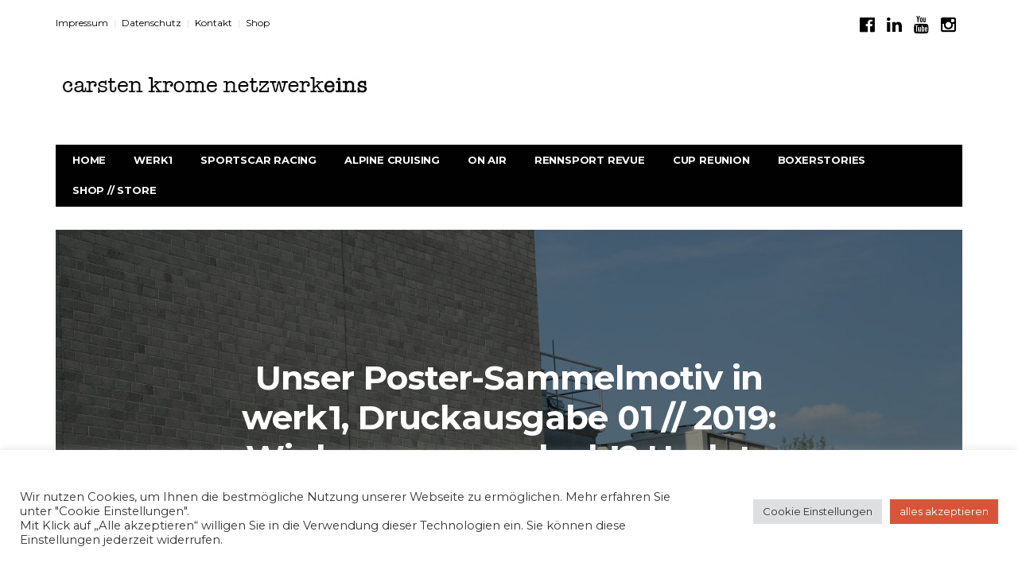

--- FILE ---
content_type: text/html; charset=UTF-8
request_url: https://www.netzwerkeins.com/2018/08/10/lifesbetterwithcameras-wir-kennen-uns-doch-update-des-2016er-porsche-911-gt3-rs-typ-991-1-apc/
body_size: 17571
content:
<!DOCTYPE html>
<!--[if lt IE 7 ]><html class="ie ie6" lang="de"> <![endif]-->
<!--[if IE 7 ]><html class="ie ie7" lang="de"> <![endif]-->
<!--[if IE 8 ]><html class="ie ie8" lang="de"> <![endif]-->
<!--[if (gte IE 9)|!(IE)]><!--><html lang="de">
<head>

	<meta charset="UTF-8">
	<meta name="viewport" content="user-scalable=yes, width=device-width, initial-scale=1.0, maximum-scale=1">

	<!--[if IE]><meta http-equiv="X-UA-Compatible" content="IE=edge" /><![endif]-->

	<link rel="pingback" href="https://www.netzwerkeins.com/xmlrpc.php">

	<meta name='robots' content='index, follow, max-image-preview:large, max-snippet:-1, max-video-preview:-1' />

	<!-- This site is optimized with the Yoast SEO plugin v20.3 - https://yoast.com/wordpress/plugins/seo/ -->
	<title>Unser Poster-Sammelmotiv in werk1, Druckausgabe 01 // 2019: Wir kennen uns doch!? Update des 2016er Porsche 911 GT3 RS (Typ 991.1) APC. - carsten krome netzwerkeins</title>
	<link rel="canonical" href="https://www.netzwerkeins.com/2018/08/10/lifesbetterwithcameras-wir-kennen-uns-doch-update-des-2016er-porsche-911-gt3-rs-typ-991-1-apc/" />
	<meta property="og:locale" content="de_DE" />
	<meta property="og:type" content="article" />
	<meta property="og:title" content="Unser Poster-Sammelmotiv in werk1, Druckausgabe 01 // 2019: Wir kennen uns doch!? Update des 2016er Porsche 911 GT3 RS (Typ 991.1) APC. - carsten krome netzwerkeins" />
	<meta property="og:description" content="&#8220;Einmal das volle Programm, bitte!&#8221; Dieser neue Porsche, gesehen und dokumentiert bei den Sportwagen-Couturiers von AP Car Design in Göttingen, ist in Wirklichkeit ein guter Bekannter. Thomas Nater und sein Expertenteam besannen sich einer uralten Tüftler-Disziplin: Sie konvertierten ein Fahrzeug der ersten Modellgeneration, in diesem Fall des 991.1, in ein Exemplar der zweiten. Und so [&hellip;]" />
	<meta property="og:url" content="https://www.netzwerkeins.com/2018/08/10/lifesbetterwithcameras-wir-kennen-uns-doch-update-des-2016er-porsche-911-gt3-rs-typ-991-1-apc/" />
	<meta property="og:site_name" content="carsten krome netzwerkeins" />
	<meta property="article:published_time" content="2018-08-09T23:11:49+00:00" />
	<meta property="article:modified_time" content="2022-01-01T09:52:40+00:00" />
	<meta property="og:image" content="https://www.netzwerkeins.com/wp-content/uploads/2018/08/werk1-2018-Aug-04-Porsche-911-GT3-RS-AP-Car-Design-1024x688.jpg" />
	<meta property="og:image:width" content="1024" />
	<meta property="og:image:height" content="688" />
	<meta property="og:image:type" content="image/jpeg" />
	<meta name="author" content="Carsten Krome" />
	<meta name="twitter:card" content="summary_large_image" />
	<meta name="twitter:label1" content="Verfasst von" />
	<meta name="twitter:data1" content="Carsten Krome" />
	<meta name="twitter:label2" content="Geschätzte Lesezeit" />
	<meta name="twitter:data2" content="2 Minuten" />
	<script type="application/ld+json" class="yoast-schema-graph">{"@context":"https://schema.org","@graph":[{"@type":"Article","@id":"https://www.netzwerkeins.com/2018/08/10/lifesbetterwithcameras-wir-kennen-uns-doch-update-des-2016er-porsche-911-gt3-rs-typ-991-1-apc/#article","isPartOf":{"@id":"https://www.netzwerkeins.com/2018/08/10/lifesbetterwithcameras-wir-kennen-uns-doch-update-des-2016er-porsche-911-gt3-rs-typ-991-1-apc/"},"author":{"name":"Carsten Krome","@id":"https://www.netzwerkeins.com/#/schema/person/e630ad88e623256d426d6cd62181b749"},"headline":"Unser Poster-Sammelmotiv in werk1, Druckausgabe 01 // 2019: Wir kennen uns doch!? Update des 2016er Porsche 911 GT3 RS (Typ 991.1) APC.","datePublished":"2018-08-09T23:11:49+00:00","dateModified":"2022-01-01T09:52:40+00:00","mainEntityOfPage":{"@id":"https://www.netzwerkeins.com/2018/08/10/lifesbetterwithcameras-wir-kennen-uns-doch-update-des-2016er-porsche-911-gt3-rs-typ-991-1-apc/"},"wordCount":226,"publisher":{"@id":"https://www.netzwerkeins.com/#organization"},"image":{"@id":"https://www.netzwerkeins.com/2018/08/10/lifesbetterwithcameras-wir-kennen-uns-doch-update-des-2016er-porsche-911-gt3-rs-typ-991-1-apc/#primaryimage"},"thumbnailUrl":"https://www.netzwerkeins.com/wp-content/uploads/2018/08/werk1-2018-Aug-04-Porsche-911-GT3-RS-AP-Car-Design.jpg","articleSection":["werk1® sports | cars | culture: Das Magazin."],"inLanguage":"de"},{"@type":"WebPage","@id":"https://www.netzwerkeins.com/2018/08/10/lifesbetterwithcameras-wir-kennen-uns-doch-update-des-2016er-porsche-911-gt3-rs-typ-991-1-apc/","url":"https://www.netzwerkeins.com/2018/08/10/lifesbetterwithcameras-wir-kennen-uns-doch-update-des-2016er-porsche-911-gt3-rs-typ-991-1-apc/","name":"Unser Poster-Sammelmotiv in werk1, Druckausgabe 01 // 2019: Wir kennen uns doch!? Update des 2016er Porsche 911 GT3 RS (Typ 991.1) APC. - carsten krome netzwerkeins","isPartOf":{"@id":"https://www.netzwerkeins.com/#website"},"primaryImageOfPage":{"@id":"https://www.netzwerkeins.com/2018/08/10/lifesbetterwithcameras-wir-kennen-uns-doch-update-des-2016er-porsche-911-gt3-rs-typ-991-1-apc/#primaryimage"},"image":{"@id":"https://www.netzwerkeins.com/2018/08/10/lifesbetterwithcameras-wir-kennen-uns-doch-update-des-2016er-porsche-911-gt3-rs-typ-991-1-apc/#primaryimage"},"thumbnailUrl":"https://www.netzwerkeins.com/wp-content/uploads/2018/08/werk1-2018-Aug-04-Porsche-911-GT3-RS-AP-Car-Design.jpg","datePublished":"2018-08-09T23:11:49+00:00","dateModified":"2022-01-01T09:52:40+00:00","breadcrumb":{"@id":"https://www.netzwerkeins.com/2018/08/10/lifesbetterwithcameras-wir-kennen-uns-doch-update-des-2016er-porsche-911-gt3-rs-typ-991-1-apc/#breadcrumb"},"inLanguage":"de","potentialAction":[{"@type":"ReadAction","target":["https://www.netzwerkeins.com/2018/08/10/lifesbetterwithcameras-wir-kennen-uns-doch-update-des-2016er-porsche-911-gt3-rs-typ-991-1-apc/"]}]},{"@type":"ImageObject","inLanguage":"de","@id":"https://www.netzwerkeins.com/2018/08/10/lifesbetterwithcameras-wir-kennen-uns-doch-update-des-2016er-porsche-911-gt3-rs-typ-991-1-apc/#primaryimage","url":"https://www.netzwerkeins.com/wp-content/uploads/2018/08/werk1-2018-Aug-04-Porsche-911-GT3-RS-AP-Car-Design.jpg","contentUrl":"https://www.netzwerkeins.com/wp-content/uploads/2018/08/werk1-2018-Aug-04-Porsche-911-GT3-RS-AP-Car-Design.jpg","width":4787,"height":3218},{"@type":"BreadcrumbList","@id":"https://www.netzwerkeins.com/2018/08/10/lifesbetterwithcameras-wir-kennen-uns-doch-update-des-2016er-porsche-911-gt3-rs-typ-991-1-apc/#breadcrumb","itemListElement":[{"@type":"ListItem","position":1,"name":"Startseite","item":"https://www.netzwerkeins.com/"},{"@type":"ListItem","position":2,"name":"Unser Poster-Sammelmotiv in werk1, Druckausgabe 01 // 2019: Wir kennen uns doch!? Update des 2016er Porsche 911 GT3 RS (Typ 991.1) APC."}]},{"@type":"WebSite","@id":"https://www.netzwerkeins.com/#website","url":"https://www.netzwerkeins.com/","name":"carsten krome netzwerkeins","description":"Medien- Produktions- und Dienstleistungsagentur mit den Tätigkeitsschwerpunkten Automobil-Rennsport und Porsche-Sportwagen, ansässig in Münster, Westfalen.","publisher":{"@id":"https://www.netzwerkeins.com/#organization"},"potentialAction":[{"@type":"SearchAction","target":{"@type":"EntryPoint","urlTemplate":"https://www.netzwerkeins.com/?s={search_term_string}"},"query-input":"required name=search_term_string"}],"inLanguage":"de"},{"@type":"Organization","@id":"https://www.netzwerkeins.com/#organization","name":"carsten krome netzwerkeins","url":"https://www.netzwerkeins.com/","logo":{"@type":"ImageObject","inLanguage":"de","@id":"https://www.netzwerkeins.com/#/schema/logo/image/","url":"https://www.netzwerkeins.com/wp-content/uploads/2018/03/Carsten_Krome_Netzwerkeins-scaled.jpg","contentUrl":"https://www.netzwerkeins.com/wp-content/uploads/2018/03/Carsten_Krome_Netzwerkeins-scaled.jpg","width":2560,"height":2048,"caption":"carsten krome netzwerkeins"},"image":{"@id":"https://www.netzwerkeins.com/#/schema/logo/image/"}},{"@type":"Person","@id":"https://www.netzwerkeins.com/#/schema/person/e630ad88e623256d426d6cd62181b749","name":"Carsten Krome"}]}</script>
	<!-- / Yoast SEO plugin. -->


<link rel="alternate" type="application/rss+xml" title="carsten krome netzwerkeins &raquo; Feed" href="https://www.netzwerkeins.com/feed/" />
<link rel="alternate" type="application/rss+xml" title="carsten krome netzwerkeins &raquo; Kommentar-Feed" href="https://www.netzwerkeins.com/comments/feed/" />
<link rel="alternate" type="application/rss+xml" title="carsten krome netzwerkeins &raquo; Unser Poster-Sammelmotiv in werk1, Druckausgabe 01 // 2019: Wir kennen uns doch!? Update des 2016er Porsche 911 GT3 RS (Typ 991.1) APC.-Kommentar-Feed" href="https://www.netzwerkeins.com/2018/08/10/lifesbetterwithcameras-wir-kennen-uns-doch-update-des-2016er-porsche-911-gt3-rs-typ-991-1-apc/feed/" />
<style id='classic-theme-styles-inline-css' type='text/css'>
/*! This file is auto-generated */
.wp-block-button__link{color:#fff;background-color:#32373c;border-radius:9999px;box-shadow:none;text-decoration:none;padding:calc(.667em + 2px) calc(1.333em + 2px);font-size:1.125em}.wp-block-file__button{background:#32373c;color:#fff;text-decoration:none}
</style>
<style id='global-styles-inline-css' type='text/css'>
body{--wp--preset--color--black: #000000;--wp--preset--color--cyan-bluish-gray: #abb8c3;--wp--preset--color--white: #ffffff;--wp--preset--color--pale-pink: #f78da7;--wp--preset--color--vivid-red: #cf2e2e;--wp--preset--color--luminous-vivid-orange: #ff6900;--wp--preset--color--luminous-vivid-amber: #fcb900;--wp--preset--color--light-green-cyan: #7bdcb5;--wp--preset--color--vivid-green-cyan: #00d084;--wp--preset--color--pale-cyan-blue: #8ed1fc;--wp--preset--color--vivid-cyan-blue: #0693e3;--wp--preset--color--vivid-purple: #9b51e0;--wp--preset--gradient--vivid-cyan-blue-to-vivid-purple: linear-gradient(135deg,rgba(6,147,227,1) 0%,rgb(155,81,224) 100%);--wp--preset--gradient--light-green-cyan-to-vivid-green-cyan: linear-gradient(135deg,rgb(122,220,180) 0%,rgb(0,208,130) 100%);--wp--preset--gradient--luminous-vivid-amber-to-luminous-vivid-orange: linear-gradient(135deg,rgba(252,185,0,1) 0%,rgba(255,105,0,1) 100%);--wp--preset--gradient--luminous-vivid-orange-to-vivid-red: linear-gradient(135deg,rgba(255,105,0,1) 0%,rgb(207,46,46) 100%);--wp--preset--gradient--very-light-gray-to-cyan-bluish-gray: linear-gradient(135deg,rgb(238,238,238) 0%,rgb(169,184,195) 100%);--wp--preset--gradient--cool-to-warm-spectrum: linear-gradient(135deg,rgb(74,234,220) 0%,rgb(151,120,209) 20%,rgb(207,42,186) 40%,rgb(238,44,130) 60%,rgb(251,105,98) 80%,rgb(254,248,76) 100%);--wp--preset--gradient--blush-light-purple: linear-gradient(135deg,rgb(255,206,236) 0%,rgb(152,150,240) 100%);--wp--preset--gradient--blush-bordeaux: linear-gradient(135deg,rgb(254,205,165) 0%,rgb(254,45,45) 50%,rgb(107,0,62) 100%);--wp--preset--gradient--luminous-dusk: linear-gradient(135deg,rgb(255,203,112) 0%,rgb(199,81,192) 50%,rgb(65,88,208) 100%);--wp--preset--gradient--pale-ocean: linear-gradient(135deg,rgb(255,245,203) 0%,rgb(182,227,212) 50%,rgb(51,167,181) 100%);--wp--preset--gradient--electric-grass: linear-gradient(135deg,rgb(202,248,128) 0%,rgb(113,206,126) 100%);--wp--preset--gradient--midnight: linear-gradient(135deg,rgb(2,3,129) 0%,rgb(40,116,252) 100%);--wp--preset--font-size--small: 13px;--wp--preset--font-size--medium: 20px;--wp--preset--font-size--large: 36px;--wp--preset--font-size--x-large: 42px;--wp--preset--spacing--20: 0.44rem;--wp--preset--spacing--30: 0.67rem;--wp--preset--spacing--40: 1rem;--wp--preset--spacing--50: 1.5rem;--wp--preset--spacing--60: 2.25rem;--wp--preset--spacing--70: 3.38rem;--wp--preset--spacing--80: 5.06rem;--wp--preset--shadow--natural: 6px 6px 9px rgba(0, 0, 0, 0.2);--wp--preset--shadow--deep: 12px 12px 50px rgba(0, 0, 0, 0.4);--wp--preset--shadow--sharp: 6px 6px 0px rgba(0, 0, 0, 0.2);--wp--preset--shadow--outlined: 6px 6px 0px -3px rgba(255, 255, 255, 1), 6px 6px rgba(0, 0, 0, 1);--wp--preset--shadow--crisp: 6px 6px 0px rgba(0, 0, 0, 1);}:where(.is-layout-flex){gap: 0.5em;}:where(.is-layout-grid){gap: 0.5em;}body .is-layout-flex{display: flex;}body .is-layout-flex{flex-wrap: wrap;align-items: center;}body .is-layout-flex > *{margin: 0;}body .is-layout-grid{display: grid;}body .is-layout-grid > *{margin: 0;}:where(.wp-block-columns.is-layout-flex){gap: 2em;}:where(.wp-block-columns.is-layout-grid){gap: 2em;}:where(.wp-block-post-template.is-layout-flex){gap: 1.25em;}:where(.wp-block-post-template.is-layout-grid){gap: 1.25em;}.has-black-color{color: var(--wp--preset--color--black) !important;}.has-cyan-bluish-gray-color{color: var(--wp--preset--color--cyan-bluish-gray) !important;}.has-white-color{color: var(--wp--preset--color--white) !important;}.has-pale-pink-color{color: var(--wp--preset--color--pale-pink) !important;}.has-vivid-red-color{color: var(--wp--preset--color--vivid-red) !important;}.has-luminous-vivid-orange-color{color: var(--wp--preset--color--luminous-vivid-orange) !important;}.has-luminous-vivid-amber-color{color: var(--wp--preset--color--luminous-vivid-amber) !important;}.has-light-green-cyan-color{color: var(--wp--preset--color--light-green-cyan) !important;}.has-vivid-green-cyan-color{color: var(--wp--preset--color--vivid-green-cyan) !important;}.has-pale-cyan-blue-color{color: var(--wp--preset--color--pale-cyan-blue) !important;}.has-vivid-cyan-blue-color{color: var(--wp--preset--color--vivid-cyan-blue) !important;}.has-vivid-purple-color{color: var(--wp--preset--color--vivid-purple) !important;}.has-black-background-color{background-color: var(--wp--preset--color--black) !important;}.has-cyan-bluish-gray-background-color{background-color: var(--wp--preset--color--cyan-bluish-gray) !important;}.has-white-background-color{background-color: var(--wp--preset--color--white) !important;}.has-pale-pink-background-color{background-color: var(--wp--preset--color--pale-pink) !important;}.has-vivid-red-background-color{background-color: var(--wp--preset--color--vivid-red) !important;}.has-luminous-vivid-orange-background-color{background-color: var(--wp--preset--color--luminous-vivid-orange) !important;}.has-luminous-vivid-amber-background-color{background-color: var(--wp--preset--color--luminous-vivid-amber) !important;}.has-light-green-cyan-background-color{background-color: var(--wp--preset--color--light-green-cyan) !important;}.has-vivid-green-cyan-background-color{background-color: var(--wp--preset--color--vivid-green-cyan) !important;}.has-pale-cyan-blue-background-color{background-color: var(--wp--preset--color--pale-cyan-blue) !important;}.has-vivid-cyan-blue-background-color{background-color: var(--wp--preset--color--vivid-cyan-blue) !important;}.has-vivid-purple-background-color{background-color: var(--wp--preset--color--vivid-purple) !important;}.has-black-border-color{border-color: var(--wp--preset--color--black) !important;}.has-cyan-bluish-gray-border-color{border-color: var(--wp--preset--color--cyan-bluish-gray) !important;}.has-white-border-color{border-color: var(--wp--preset--color--white) !important;}.has-pale-pink-border-color{border-color: var(--wp--preset--color--pale-pink) !important;}.has-vivid-red-border-color{border-color: var(--wp--preset--color--vivid-red) !important;}.has-luminous-vivid-orange-border-color{border-color: var(--wp--preset--color--luminous-vivid-orange) !important;}.has-luminous-vivid-amber-border-color{border-color: var(--wp--preset--color--luminous-vivid-amber) !important;}.has-light-green-cyan-border-color{border-color: var(--wp--preset--color--light-green-cyan) !important;}.has-vivid-green-cyan-border-color{border-color: var(--wp--preset--color--vivid-green-cyan) !important;}.has-pale-cyan-blue-border-color{border-color: var(--wp--preset--color--pale-cyan-blue) !important;}.has-vivid-cyan-blue-border-color{border-color: var(--wp--preset--color--vivid-cyan-blue) !important;}.has-vivid-purple-border-color{border-color: var(--wp--preset--color--vivid-purple) !important;}.has-vivid-cyan-blue-to-vivid-purple-gradient-background{background: var(--wp--preset--gradient--vivid-cyan-blue-to-vivid-purple) !important;}.has-light-green-cyan-to-vivid-green-cyan-gradient-background{background: var(--wp--preset--gradient--light-green-cyan-to-vivid-green-cyan) !important;}.has-luminous-vivid-amber-to-luminous-vivid-orange-gradient-background{background: var(--wp--preset--gradient--luminous-vivid-amber-to-luminous-vivid-orange) !important;}.has-luminous-vivid-orange-to-vivid-red-gradient-background{background: var(--wp--preset--gradient--luminous-vivid-orange-to-vivid-red) !important;}.has-very-light-gray-to-cyan-bluish-gray-gradient-background{background: var(--wp--preset--gradient--very-light-gray-to-cyan-bluish-gray) !important;}.has-cool-to-warm-spectrum-gradient-background{background: var(--wp--preset--gradient--cool-to-warm-spectrum) !important;}.has-blush-light-purple-gradient-background{background: var(--wp--preset--gradient--blush-light-purple) !important;}.has-blush-bordeaux-gradient-background{background: var(--wp--preset--gradient--blush-bordeaux) !important;}.has-luminous-dusk-gradient-background{background: var(--wp--preset--gradient--luminous-dusk) !important;}.has-pale-ocean-gradient-background{background: var(--wp--preset--gradient--pale-ocean) !important;}.has-electric-grass-gradient-background{background: var(--wp--preset--gradient--electric-grass) !important;}.has-midnight-gradient-background{background: var(--wp--preset--gradient--midnight) !important;}.has-small-font-size{font-size: var(--wp--preset--font-size--small) !important;}.has-medium-font-size{font-size: var(--wp--preset--font-size--medium) !important;}.has-large-font-size{font-size: var(--wp--preset--font-size--large) !important;}.has-x-large-font-size{font-size: var(--wp--preset--font-size--x-large) !important;}
.wp-block-navigation a:where(:not(.wp-element-button)){color: inherit;}
:where(.wp-block-post-template.is-layout-flex){gap: 1.25em;}:where(.wp-block-post-template.is-layout-grid){gap: 1.25em;}
:where(.wp-block-columns.is-layout-flex){gap: 2em;}:where(.wp-block-columns.is-layout-grid){gap: 2em;}
.wp-block-pullquote{font-size: 1.5em;line-height: 1.6;}
</style>
<style id='woocommerce-inline-inline-css' type='text/css'>
.woocommerce form .form-row .required { visibility: visible; }
</style>
<link rel='stylesheet' id='wpo_min-header-0-css' href='https://www.netzwerkeins.com/wp-content/cache/wpo-minify/1720619512/assets/wpo-minify-header-86ea7e87.min.css' type='text/css' media='all' />
<script type="text/javascript" id="WCPAY_ASSETS-js-extra">
/* <![CDATA[ */
var wcpayAssets = {"url":"https:\/\/www.netzwerkeins.com\/wp-content\/plugins\/woocommerce-payments\/dist\/"};
/* ]]> */
</script>
<!--[if lt IE 9]>
<script type="text/javascript" src="https://www.netzwerkeins.com/wp-content/themes/barcelona/assets/js/html5.js" id="ie-html5-js"></script>
<![endif]-->
<script type="text/javascript" id="wpo_min-header-0-js-extra">
/* <![CDATA[ */
var Cli_Data = {"nn_cookie_ids":[],"cookielist":[],"non_necessary_cookies":[],"ccpaEnabled":"","ccpaRegionBased":"","ccpaBarEnabled":"","strictlyEnabled":["necessary","obligatoire"],"ccpaType":"gdpr","js_blocking":"1","custom_integration":"","triggerDomRefresh":"","secure_cookies":""};
var cli_cookiebar_settings = {"animate_speed_hide":"500","animate_speed_show":"500","background":"#FFF","border":"#b1a6a6c2","border_on":"","button_1_button_colour":"#61a229","button_1_button_hover":"#4e8221","button_1_link_colour":"#fff","button_1_as_button":"1","button_1_new_win":"","button_2_button_colour":"#333","button_2_button_hover":"#292929","button_2_link_colour":"#444","button_2_as_button":"","button_2_hidebar":"","button_3_button_colour":"#dedfe0","button_3_button_hover":"#b2b2b3","button_3_link_colour":"#333333","button_3_as_button":"1","button_3_new_win":"","button_4_button_colour":"#dedfe0","button_4_button_hover":"#b2b2b3","button_4_link_colour":"#333333","button_4_as_button":"1","button_7_button_colour":"#d85439","button_7_button_hover":"#ad432e","button_7_link_colour":"#fff","button_7_as_button":"1","button_7_new_win":"","font_family":"inherit","header_fix":"","notify_animate_hide":"1","notify_animate_show":"","notify_div_id":"#cookie-law-info-bar","notify_position_horizontal":"right","notify_position_vertical":"bottom","scroll_close":"","scroll_close_reload":"","accept_close_reload":"","reject_close_reload":"","showagain_tab":"","showagain_background":"#fff","showagain_border":"#000","showagain_div_id":"#cookie-law-info-again","showagain_x_position":"100px","text":"#333333","show_once_yn":"","show_once":"10000","logging_on":"","as_popup":"","popup_overlay":"1","bar_heading_text":"","cookie_bar_as":"banner","popup_showagain_position":"bottom-right","widget_position":"left"};
var log_object = {"ajax_url":"https:\/\/www.netzwerkeins.com\/wp-admin\/admin-ajax.php"};
/* ]]> */
</script>
<script type="text/javascript" src="https://www.netzwerkeins.com/wp-content/cache/wpo-minify/1720619512/assets/wpo-minify-header-55c719f5.min.js" id="wpo_min-header-0-js"></script>
<link rel="https://api.w.org/" href="https://www.netzwerkeins.com/wp-json/" /><link rel="alternate" type="application/json" href="https://www.netzwerkeins.com/wp-json/wp/v2/posts/2549" /><link rel="EditURI" type="application/rsd+xml" title="RSD" href="https://www.netzwerkeins.com/xmlrpc.php?rsd" />
<meta name="generator" content="WordPress 6.5.7" />
<meta name="generator" content="WooCommerce 7.5.1" />
<link rel='shortlink' href='https://www.netzwerkeins.com/?p=2549' />
<link rel="alternate" type="application/json+oembed" href="https://www.netzwerkeins.com/wp-json/oembed/1.0/embed?url=https%3A%2F%2Fwww.netzwerkeins.com%2F2018%2F08%2F10%2Flifesbetterwithcameras-wir-kennen-uns-doch-update-des-2016er-porsche-911-gt3-rs-typ-991-1-apc%2F" />
<link rel="alternate" type="text/xml+oembed" href="https://www.netzwerkeins.com/wp-json/oembed/1.0/embed?url=https%3A%2F%2Fwww.netzwerkeins.com%2F2018%2F08%2F10%2Flifesbetterwithcameras-wir-kennen-uns-doch-update-des-2016er-porsche-911-gt3-rs-typ-991-1-apc%2F&#038;format=xml" />

<meta property="og:type" content="article" />
<meta property="og:title" content="Unser Poster-Sammelmotiv in werk1, Druckausgabe 01 // 2019: Wir kennen uns doch!? Update des 2016er Porsche 911 GT3 RS (Typ 991.1) APC." />
<meta property="og:url" content="https://www.netzwerkeins.com/2018/08/10/lifesbetterwithcameras-wir-kennen-uns-doch-update-des-2016er-porsche-911-gt3-rs-typ-991-1-apc/" />
<meta property="og:description" content="&#8220;Einmal das volle Programm, bitte!&#8221; Dieser neue Porsche, gesehen und dokumentiert bei den Sportwagen-Couturiers von AP Car Design in Göttingen, ist in Wirklichkeit ein guter Bekannter. …" />
<meta property="article:published_time" content="2018-08-09T23:11:49+00:00" />
<meta property="article:modified_time" content="2022-01-01T09:52:40+00:00" />
<meta property="og:site_name" content="carsten krome netzwerkeins" />
<meta property="og:image" content="https://www.netzwerkeins.com/wp-content/uploads/2018/08/werk1-2018-Aug-04-Porsche-911-GT3-RS-AP-Car-Design-1152x759.jpg" />
<meta property="og:image:width" content="1152" />
<meta property="og:image:height" content="759" />
<meta property="og:locale" content="de_DE" />

<style type="text/css">
body { font-family: Montserrat, sans-serif; }
h1,h2,h3,h4,h5,h6 { font-family: Montserrat, sans-serif; }
</style>
<style type="text/css">
a:link,
a:visited {
    text-decoration: none;
    color: #010101;
}

a:link {
    -webkit-tap-highlight-color: rgba(0, 0, 0, 0.25);
}

a:hover {
    color: #e9492c !important;
}

.navbar-nav li a {
    padding-right: 15px;
}

.navbar-top .social-icons {

    font-size: 22PX;

}



/* Schriftgrösse Kategorie Shop 1. Seite */
.h2, h2 {
    font-size: 14px;
}

div#comments {
    display: none;
}

.kleinerText {
	font-size: 14px;
}

		 @media only screen and (min-width: 992px) { .sidebar-none .post-content, .sidebar-none .post-footer { width: 750px !important; } }
::-moz-selection { background-color: #f9f9f9; }
::selection { background-color: #f9f9f9; }
.nav > li:hover > a, .navbar-nav > li > a:hover, .navbar-nav > li > button:hover, .sub-menu > li > a:hover { background-color: #000000 !important; }
</style>
	<noscript><style>.woocommerce-product-gallery{ opacity: 1 !important; }</style></noscript>
			<style type="text/css" id="wp-custom-css">
			.footer-widget .textwidget p, .sidebar-widget .textwidget p {
    line-height: 1.43;
    font-size: 17px;
}




/* Schriftgrösse Shop Kategorien 1. Seite */
#.h2, h2 {
  font-size: 14px;
}

@media only screen and (min-width: 1200px){
.navbar-nav > li > a {
    padding-left: 20px;
	}
}

@media only screen and (min-width: 992px) and (max-width: 1199px){
	.navbar-nav > li > a {
			padding: 12px 14px 12px 6px;
	}
}

@media only screen and (max-width: 991px){
	.navbar-nav > li > a {
    font-size: 9.5px;
    padding-right: 0 !important;
	}
}

/* SHOP */

.woocommerce form input#legal {
    margin-top: 7px;
}

span.woocommerce-gzd-legal-checkbox-text {
    margin-left: 25px;
}		</style>
		
</head>
<body class="post-template-default single single-post postid-2549 single-format-standard theme-barcelona woocommerce-no-js barcelona-fimg-fw no-breadcrumb zoom-enabled">

<nav class="navbar navbar-static-top navbar-dark mega-menu-dark header-style-a sticky-logo-inherit navbar-sticky has-nav-menu">

	<div class="navbar-inner">

		<div class="container">

						<div class="navbar-top clearfix">

				<div class="navbar-top-left clearfix">
					<ul id="menu-meta-navigation" class="navbar-top-menu"><li id="menu-item-28" class="menu-item menu-item-type-post_type menu-item-object-page menu-item-28"><a href="https://www.netzwerkeins.com/impressum/">Impressum</a></li>
<li id="menu-item-1196" class="menu-item menu-item-type-post_type menu-item-object-page menu-item-privacy-policy menu-item-1196"><a rel="privacy-policy" href="https://www.netzwerkeins.com/datenschutz/">Datenschutz</a></li>
<li id="menu-item-107" class="menu-item menu-item-type-custom menu-item-object-custom menu-item-107"><a href="#kontakt">Kontakt</a></li>
<li id="menu-item-12694" class="menu-item menu-item-type-post_type menu-item-object-page menu-item-12694"><a href="https://www.netzwerkeins.com/shop/">Shop</a></li>
</ul>				</div>

				<div class="navbar-top-right">
					<ul class="social-icons"><li><a target="_blank" href="https://www.facebook.com/CarstenKromeNetzwerkeins/" title="Facebook"><span class="fa fa-facebook-official"></span></a></li><li><a target="_blank" href="https://www.linkedin.com/in/carsten-krome-netzwerkeins/" title="Linkedin"><span class="fa fa-linkedin"></span></a></li><li><a target="_blank" href="https://www.youtube.com/channel/UCXKXXJX87mAqkqnJ3vycoLA" title="Youtube"><span class="fa fa-youtube"></span></a></li><li><a target="_blank" href="https://www.instagram.com/explore/tags/nineelevenboxerstories/" title="Instagram"><span class="fa fa-instagram"></span></a></li></ul>				</div>

			</div><!-- .navbar-top -->
			
			<div class="navbar-header">

				<button type="button" class="navbar-toggle collapsed" data-toggle="collapse" data-target="#navbar" aria-expanded="false">
					<span class="sr-only">Menu</span>
					<span class="fa fa-navicon"></span>
				</button><!-- .navbar-toggle -->

				
				
				<a href="https://www.netzwerkeins.com/" class="navbar-logo">
					<span class="logo-location-header clearfix"><span class="logo-img logo-both logo-dark"><img src="https://www.netzwerkeins.com/wp-content/uploads/2018/03/carstenkromenetzwerkeins.jpg" alt="carsten krome netzwerkeins" data-at2x="https://www.netzwerkeins.com/wp-content/uploads/2018/03/carstenkromenetzwerkeins.jpg" /></span><span class="logo-img logo-both logo-light"><img src="https://www.netzwerkeins.com/wp-content/uploads/2018/03/carstenkromenetzwerkeins-weiss.png" alt="carsten krome netzwerkeins" data-at2x="https://www.netzwerkeins.com/wp-content/uploads/2018/03/carstenkromenetzwerkeins-weiss.png" /></span></span>				</a>

				
			</div><!-- .navbar-header -->

						<div id="navbar" class="navbar-collapse collapse">
			<ul id="menu-haupt-navigation" class="navbar-nav nav"><li id="menu-item-82" class="menu-item menu-item-type-post_type menu-item-object-page menu-item-home menu-item-82"><a href="https://www.netzwerkeins.com/">Home</a></li>
<li id="menu-item-1527" class="menu-item menu-item-type-taxonomy menu-item-object-category current-post-ancestor current-menu-parent current-post-parent menu-item-1527"><a href="https://www.netzwerkeins.com/category/werk-sports-cars-culture/">werk1</a></li>
<li id="menu-item-6142" class="menu-item menu-item-type-taxonomy menu-item-object-category menu-item-6142"><a href="https://www.netzwerkeins.com/category/quelle-belle-epoque-group-c-supercup/">Sportscar Racing</a></li>
<li id="menu-item-5231" class="menu-item menu-item-type-taxonomy menu-item-object-category menu-item-5231"><a href="https://www.netzwerkeins.com/category/my-heaven-eleven/">Alpine Cruising</a></li>
<li id="menu-item-1289" class="menu-item menu-item-type-taxonomy menu-item-object-category menu-item-1289"><a href="https://www.netzwerkeins.com/category/carsten-krome-netzwerkeins-youtube/">On Air</a></li>
<li id="menu-item-3219" class="menu-item menu-item-type-taxonomy menu-item-object-category menu-item-3219"><a href="https://www.netzwerkeins.com/category/rennsport-revue/">rennsport revue</a></li>
<li id="menu-item-28282" class="menu-item menu-item-type-taxonomy menu-item-object-category menu-item-28282"><a href="https://www.netzwerkeins.com/category/cup-reunion-originals-meet-and-greet/">Cup Reunion</a></li>
<li id="menu-item-3040" class="menu-item menu-item-type-taxonomy menu-item-object-category menu-item-3040"><a href="https://www.netzwerkeins.com/category/werk1-boxerstories/">Boxerstories</a></li>
<li id="menu-item-12695" class="menu-item menu-item-type-post_type menu-item-object-page menu-item-12695"><a href="https://www.netzwerkeins.com/shop/">Shop // Store</a></li>
</ul>			</div><!-- .navbar-collapse -->
			
		</div><!-- .container -->

	</div><!-- .navbar-inner -->

</nav><!-- .navbar -->

<div id="page-wrapper">			<script>jQuery(document).ready(function($){ $('.fimg-inner').backstretch('https://www.netzwerkeins.com/wp-content/uploads/2018/08/werk1-2018-Aug-04-Porsche-911-GT3-RS-AP-Car-Design-1440x968.jpg', {fade: 600}); });</script>
			<div class="fimg-wrapper fimg-fw fimg-no-meta container">
				<div class="featured-image">
										<div class="fimg-inner">
						<div class="vm-wrapper">
							<div class="vm-middle">
								<h1 class="post-title">Unser Poster-Sammelmotiv in werk1, Druckausgabe 01 // 2019: Wir kennen uns doch!? Update des 2016er Porsche 911 GT3 RS (Typ 991.1) APC.</h1>
							</div>
						</div>
					</div>
				</div>

			</div><div class="container single-container">

	<div class="row-primary sidebar-right clearfix has-sidebar">

		<main id="main" class="main">

			
				<article id="post-2549" class="post-2549 post type-post status-publish format-standard has-post-thumbnail hentry category-werk-sports-cars-culture">

					
										<section class="post-content">
					<p><em><strong>&#8220;Einmal das volle Programm, bitte!&#8221; Dieser neue Porsche, gesehen und dokumentiert bei den Sportwagen-Couturiers von AP Car Design in Göttingen, ist in Wirklichkeit ein guter Bekannter. Thomas Nater und sein Expertenteam besannen sich einer uralten Tüftler-Disziplin: Sie konvertierten ein Fahrzeug der ersten Modellgeneration, in diesem Fall des 991.1, in ein Exemplar der zweiten. Und so sieht der 2016er 911 GT3 RS so aus, als sei er vor kurzem erst ausgeliefert worden – und damit der zweiten Bauphase zugehörig. Als sei das noch nicht genug, verwirklichten sich die Niedersachsen an pfiffigen Detaillösungen: Anlass genug, auch bei hochsommerlicher Hitze vor Ort zu gehen. Mögliches Motto: Wir kennen uns doch!?</strong></em></p>
<div id="attachment_2468" style="width: 4797px" class="wp-caption aligncenter"><img fetchpriority="high" decoding="async" aria-describedby="caption-attachment-2468" class="wp-image-2468 size-full" src="http://www.netzwerkeins.com/wp-content/uploads/2018/08/werk1-2018-Aug-04-Porsche-911-GT3-RS-AP-Car-Design.jpg" alt="" width="4787" height="3218" srcset="https://www.netzwerkeins.com/wp-content/uploads/2018/08/werk1-2018-Aug-04-Porsche-911-GT3-RS-AP-Car-Design.jpg 4787w, https://www.netzwerkeins.com/wp-content/uploads/2018/08/werk1-2018-Aug-04-Porsche-911-GT3-RS-AP-Car-Design-300x202.jpg 300w, https://www.netzwerkeins.com/wp-content/uploads/2018/08/werk1-2018-Aug-04-Porsche-911-GT3-RS-AP-Car-Design-768x516.jpg 768w, https://www.netzwerkeins.com/wp-content/uploads/2018/08/werk1-2018-Aug-04-Porsche-911-GT3-RS-AP-Car-Design-1024x688.jpg 1024w, https://www.netzwerkeins.com/wp-content/uploads/2018/08/werk1-2018-Aug-04-Porsche-911-GT3-RS-AP-Car-Design-1440x968.jpg 1440w" sizes="(max-width: 4787px) 100vw, 4787px" /><p id="caption-attachment-2468" class="wp-caption-text">#LifesBetterWithCameras. Wir kennen uns doch!? Update des 2016er Porsche 911 GT3 RS (Typ 991.1) APC. Fotografie: Carsten Krome Netzwerkeins</p></div>
<p>Der Weg zu den besten Adressen der Sportwagen-Szene setzt sich fort, nicht zuletzt zu Thomas Nater und AP Car Design nach Göttingen. Der mintfarbene 2016er Porsche 911 GT3 RS (Generation 991.1) APC ist das Ergebnis einer wundersamen, fast unbemerkten Wandlung. Alles sieht ein wenig anders aus, bis ins kleinste Detail &#8230;</p>
<p><strong>Das könnte Sie ebenfalls interessieren</strong>:</p>
<p><a href="https://www.netzwerkeins.com/wp-content/uploads/2018/03/Porsche-911-GT3-RS-AP-Car-Design-e1524401644834.jpg"><img decoding="async" class="alignleft size-thumbnail wp-image-155" src="https://www.netzwerkeins.com/wp-content/uploads/2018/03/Porsche-911-GT3-RS-AP-Car-Design-150x150.jpg" alt="" width="150" height="150" /></a>2016er Porsche 911 GT3 RS (Typ 991.1) APC: Flügel-los, nicht kopflos – eine neue R-fahrung.</p>
<p><strong><a href="https://www.netzwerkeins.com/2018/08/10/2016er-porsche-911-gt3-rs-typ-991-apc-fluegel-los-nicht-kopflos-eine-neue-r-fahrung/">https://www.netzwerkeins.com/2018/08/10/2016er-porsche-911-gt3-rs-typ-991-apc-fluegel-los-nicht-kopflos-eine-neue-r-fahrung/</a></strong></p>
					</section><!-- .post-content -->
					
										<footer class="post-footer">

						
								<div class="post-sharing">

			<ul class="list-inline text-center">
				<li><a href="https://www.facebook.com/sharer/sharer.php?u=https%3A%2F%2Fwww.netzwerkeins.com%2F2018%2F08%2F10%2Flifesbetterwithcameras-wir-kennen-uns-doch-update-des-2016er-porsche-911-gt3-rs-typ-991-1-apc%2F" target="_blank" title="Share on Facebook"><span class="fa fa-facebook"></span></a></li>
				<li><a href="https://twitter.com/home?status=Unser+Poster-Sammelmotiv+in+werk1%2C+Druckausgabe+01+%2F%2F+2019%3A+Wir+kennen+uns+doch%21%3F+Update+des+2016er+Porsche+911+GT3+RS+%28Typ+991.1%29+APC.+-+https%3A%2F%2Fwww.netzwerkeins.com%2F2018%2F08%2F10%2Flifesbetterwithcameras-wir-kennen-uns-doch-update-des-2016er-porsche-911-gt3-rs-typ-991-1-apc%2F" target="_blank" title="Share on Twitter"><span class="fa fa-twitter"></span></a></li>
				<li><a href="https://plus.google.com/share?url=https%3A%2F%2Fwww.netzwerkeins.com%2F2018%2F08%2F10%2Flifesbetterwithcameras-wir-kennen-uns-doch-update-des-2016er-porsche-911-gt3-rs-typ-991-1-apc%2F" target="_blank" title="Share on Google+"><span class="fa fa-google-plus"></span></a></li>
				<li><a href="https://pinterest.com/pin/create/button/?url=https%3A%2F%2Fwww.netzwerkeins.com%2F2018%2F08%2F10%2Flifesbetterwithcameras-wir-kennen-uns-doch-update-des-2016er-porsche-911-gt3-rs-typ-991-1-apc%2F&amp;media=https://www.netzwerkeins.com/wp-content/uploads/2018/08/werk1-2018-Aug-04-Porsche-911-GT3-RS-AP-Car-Design-1152x759.jpg&amp;description=Unser+Poster-Sammelmotiv+in+werk1%2C+Druckausgabe+01+%2F%2F+2019%3A+Wir+kennen+uns+doch%21%3F+Update+des+2016er+Porsche+911+GT3+RS+%28Typ+991.1%29+APC." target="_blank" title="Share on Pinterest"><span class="fa fa-pinterest"></span></a></li>
				<li><a href="https://www.linkedin.com/shareArticle?mini=true&amp;url=https%3A%2F%2Fwww.netzwerkeins.com%2F2018%2F08%2F10%2Flifesbetterwithcameras-wir-kennen-uns-doch-update-des-2016er-porsche-911-gt3-rs-typ-991-1-apc%2F&amp;title=Unser+Poster-Sammelmotiv+in+werk1%2C+Druckausgabe+01+%2F%2F+2019%3A+Wir+kennen+uns+doch%21%3F+Update+des+2016er+Porsche+911+GT3+RS+%28Typ+991.1%29+APC.&amp;summary=%26%238220%3BEinmal+das+volle+Programm%2C+bitte%21%26%238221%3B+Dieser+neue+Porsche%2C+gesehen+und+dokumentiert+bei+den+Sportwagen-Couturiers+von+AP+Car+Design+in+G%C3%B6ttingen%2C+ist+in+Wirklichkeit+ein+guter+Bekannter.+Thomas+Nater+und+sein+Expertenteam+besannen+sich+einer+uralten+T%C3%BCftler-Disziplin%3A+Sie+konvertierten+ein+Fahrzeug+der+ersten+Modellgeneration%2C+in+diesem+Fall+des+991.1%2C+in+ein+Exemplar+der+zweiten.+Und+so+%5B%26hellip%3B%5D&amp;source=" target="_blank" title="Share on Linkedin"><span class="fa fa-linkedin"></span></a></li>
			</ul>

		</div><!-- .post-sharing -->
		<div class="pagination pagination-nextprev"><div class="row posts-nav"><div class="col col-xs-6"><a href="https://www.netzwerkeins.com/2018/08/09/neues-leben-fuer-die-eins-ueber-die-praegende-begegnung-mit-einem-duisburger-jungen-der-am-hockenheimring-zuhause-ist/" rel="prev"><span class="fa fa-angle-left"></span> Neues Leben für die Eins: über die prägende Begegnung mit einem echten Duisburger Jungen, der am Hockenheimring zuhause ist.</a></div><div class="col col-xs-6"><a href="https://www.netzwerkeins.com/2018/08/11/camino-duro-der-harte-weg-2-0-automotive-durchlebt-arbeitsreiche-nacht-am-nuerburgring/" rel="next"><span class="fa fa-angle-right"></span> Camino Duro: der harte Weg. 2.0 Automotive durchlebt arbeitsreiche Nacht am Nürburgring.</a></div></div></div>	<div id="comments">

		
		<h2 class="comments-title">
			2 Comments		</h2>

		
		<div class="comments-list hide-avatars">
					</div>

		
		
		
	</div><!-- #comments -->

					</footer><!-- .post-footer -->
					
				</article>

			
		</main>

		<aside id="sidebar" class="sidebar-sticky">

	<div class="sidebar-inner">

		<div id="text-2" class="sidebar-widget widget_text">			<div class="textwidget"><p><a href="http://netzwerkeins.com/shop"><strong>Shop // Store: werk1®-Bestellservice.</strong></a></p>
</div>
		</div><div id="barcelona-slider-posts-2" class="sidebar-widget barcelona-widget-slider-posts">				<div class="posts-box-carousel">

					<div class="owl-carousel owl-theme" data-controls=".nav-dir" data-items="1" data-autoplay="true" data-rtl="false">

												<div class="item">

							<a href="https://www.netzwerkeins.com/2025/06/23/11-jahre-werk1-sports-cars-culture-bestellen-sie-jetzt-die-sommerausgabe-01-2025-erscheint-am-1-juli-2025-online-auf-netzwerkeins-go/" title="12 Jahre werk1® sports | cars | culture: Bestellen Sie jetzt die neue Sommerausgabe 01 | 2025 (erscheint am 1. Juli 2025) online auf netzwerkeins | GO!">
								<img width="336" height="450" src="https://www.netzwerkeins.com/wp-content/uploads/2025/06/werk1_sports_cars_culture_Sommerausgabe_01.2025_Titelseite_993-GT2_AP-Car-Design-336x450.jpg" class="attachment-barcelona-md-vertical size-barcelona-md-vertical wp-post-image" alt="werk1_sports_cars_culture_Sommerausgabe_01.2025_Titelseite_993 GT2_AP Car Design" decoding="async" loading="lazy" />							</a>

							<div class="item-overlay clearfix">

								<div class="inner">

									<div class="post-summary post-format-standard">

																				<div class="post-cat">
											<a href="https://www.netzwerkeins.com/category/netzwerkeins-go/" class="label label-default">
												Netzwerkeins GO! // Online-Store by werk1											</a>
										</div>
										
										<h2 class="post-title">
											<a href="https://www.netzwerkeins.com/2025/06/23/11-jahre-werk1-sports-cars-culture-bestellen-sie-jetzt-die-sommerausgabe-01-2025-erscheint-am-1-juli-2025-online-auf-netzwerkeins-go/">12 Jahre werk1® sports | cars | culture: Bestellen Sie jetzt die neue Sommerausgabe 01 | 2025 (erscheint am 1. Juli 2025) online auf netzwerkeins | GO!</a>
										</h2>

										<ul class="post-meta clearfix"><li class="post-date"><span class="fa fa-clock-o"></span>23. Juni 2025</li></ul>
									</div>

									<ul class="nav-dir">
										<li><button class="btn"><span class="fa fa-caret-right"></span></button></li>
										<li><button class="btn"><span class="fa fa-caret-left"></span></button></li>
									</ul>

								</div>

							</div>

						</div>
												<div class="item">

							<a href="https://www.netzwerkeins.com/2024/12/11/11-jahre-werk1-nine-eleven-boxerstories-bestellen-sie-jetzt-die-winterausgabe-%e2%84%96-02-2024-erscheint-am-12-dezember-2024-online-auf-netzwerkeins-go/" title="11 Jahre werk1® nine | eleven boxerstories: Bestellen Sie jetzt die neue Winterausgabe № 02 | 2024 (erscheint am 12. Dezember 2024) online auf netzwerkeins | GO!">
								<img width="336" height="450" src="https://www.netzwerkeins.com/wp-content/uploads/2024/12/001_Cover_werk1_0224-336x450.jpg" class="attachment-barcelona-md-vertical size-barcelona-md-vertical wp-post-image" alt="Jetzt neu in werk1 nine | eleven boxerstories, Ausgabe 02.2024, im Handel ab 12. Dezember: S-Express. 2008er 911 GT3 Cup (Generation 997), Umrüstung zum 911 Cup S Look." decoding="async" loading="lazy" />							</a>

							<div class="item-overlay clearfix">

								<div class="inner">

									<div class="post-summary post-format-standard">

																				<div class="post-cat">
											<a href="https://www.netzwerkeins.com/category/netzwerkeins-go/" class="label label-default">
												Netzwerkeins GO! // Online-Store by werk1											</a>
										</div>
										
										<h2 class="post-title">
											<a href="https://www.netzwerkeins.com/2024/12/11/11-jahre-werk1-nine-eleven-boxerstories-bestellen-sie-jetzt-die-winterausgabe-%e2%84%96-02-2024-erscheint-am-12-dezember-2024-online-auf-netzwerkeins-go/">11 Jahre werk1® nine | eleven boxerstories: Bestellen Sie jetzt die neue Winterausgabe № 02 | 2024 (erscheint am 12. Dezember 2024) online auf netzwerkeins | GO!</a>
										</h2>

										<ul class="post-meta clearfix"><li class="post-date"><span class="fa fa-clock-o"></span>11. Dezember 2024</li></ul>
									</div>

									<ul class="nav-dir">
										<li><button class="btn"><span class="fa fa-caret-right"></span></button></li>
										<li><button class="btn"><span class="fa fa-caret-left"></span></button></li>
									</ul>

								</div>

							</div>

						</div>
												<div class="item">

							<a href="https://www.netzwerkeins.com/2024/04/01/11-jahre-werk1-nine-eleven-boxerstories-bestellen-sie-jetzt-die-fruehjahrsausgabe-01-2024-23-april-2024-online-auf-netzwerkeins-go/" title="11 Jahre werk1® nine | eleven boxerstories: Bestellen Sie jetzt die Frühjahrsausgabe № 01 | 2024 (erscheint am 23. April 2024) online auf netzwerkeins | GO!">
								<img width="336" height="450" src="https://www.netzwerkeins.com/wp-content/uploads/2024/03/001_Cover_werk1_0124-low-1-336x450.jpg" class="attachment-barcelona-md-vertical size-barcelona-md-vertical wp-post-image" alt="001_Cover_werk1_0124" decoding="async" loading="lazy" />							</a>

							<div class="item-overlay clearfix">

								<div class="inner">

									<div class="post-summary post-format-standard">

																				<div class="post-cat">
											<a href="https://www.netzwerkeins.com/category/netzwerkeins-go/" class="label label-default">
												Netzwerkeins GO! // Online-Store by werk1											</a>
										</div>
										
										<h2 class="post-title">
											<a href="https://www.netzwerkeins.com/2024/04/01/11-jahre-werk1-nine-eleven-boxerstories-bestellen-sie-jetzt-die-fruehjahrsausgabe-01-2024-23-april-2024-online-auf-netzwerkeins-go/">11 Jahre werk1® nine | eleven boxerstories: Bestellen Sie jetzt die Frühjahrsausgabe № 01 | 2024 (erscheint am 23. April 2024) online auf netzwerkeins | GO!</a>
										</h2>

										<ul class="post-meta clearfix"><li class="post-date"><span class="fa fa-clock-o"></span>1. April 2024</li></ul>
									</div>

									<ul class="nav-dir">
										<li><button class="btn"><span class="fa fa-caret-right"></span></button></li>
										<li><button class="btn"><span class="fa fa-caret-left"></span></button></li>
									</ul>

								</div>

							</div>

						</div>
												<div class="item">

							<a href="https://www.netzwerkeins.com/2023/10/23/werk1-nine-eleven-boxerstories-jubilaeumsausgabe-%e2%84%96-02-2023-im-handel-ab-donnerstag-26-oktober-online-bestellen-auf-netzwerkeins-go/" title="werk1 nine | eleven boxerstories, Jubiläumsausgabe № 02 | 2023, im Handel seit Donnerstag, 26. Oktober: online bestellen auf netzwerkeins | GO!">
								<img width="336" height="450" src="https://www.netzwerkeins.com/wp-content/uploads/2023/10/werk1-nine-eleven-boxerstories-jubilaeumsausgabe-02-2023-Kaege-Porsche-Retro-Top-Gun-Maverick-Titelseite-2-336x450.jpg" class="attachment-barcelona-md-vertical size-barcelona-md-vertical wp-post-image" alt="werk1-nine-eleven-boxerstories-jubilaeumsausgabe-02-2023-Kaege-Porsche-Retro-Top-Gun-Maverick-Titelseite" decoding="async" loading="lazy" />							</a>

							<div class="item-overlay clearfix">

								<div class="inner">

									<div class="post-summary post-format-standard">

																				<div class="post-cat">
											<a href="https://www.netzwerkeins.com/category/netzwerkeins-go/" class="label label-default">
												Netzwerkeins GO! // Online-Store by werk1											</a>
										</div>
										
										<h2 class="post-title">
											<a href="https://www.netzwerkeins.com/2023/10/23/werk1-nine-eleven-boxerstories-jubilaeumsausgabe-%e2%84%96-02-2023-im-handel-ab-donnerstag-26-oktober-online-bestellen-auf-netzwerkeins-go/">werk1 nine | eleven boxerstories, Jubiläumsausgabe № 02 | 2023, im Handel seit Donnerstag, 26. Oktober: online bestellen auf netzwerkeins | GO!</a>
										</h2>

										<ul class="post-meta clearfix"><li class="post-date"><span class="fa fa-clock-o"></span>23. Oktober 2023</li></ul>
									</div>

									<ul class="nav-dir">
										<li><button class="btn"><span class="fa fa-caret-right"></span></button></li>
										<li><button class="btn"><span class="fa fa-caret-left"></span></button></li>
									</ul>

								</div>

							</div>

						</div>
												<div class="item">

							<a href="https://www.netzwerkeins.com/2023/04/05/werk1-nine-eleven-boxerstories-fruehjahrsausgabe-%e2%84%96-01-2023-im-handel-ab-ostersamstag-8-april-jetzt-online-bestellen-auf-netzwerkeins-go/" title="werk1 nine | eleven boxerstories, Frühjahrsausgabe № 01 | 2023, im Handel ab Ostersamstag, 8. April: online bestellen auf netzwerkeins | GO!">
								<img width="336" height="450" src="https://www.netzwerkeins.com/wp-content/uploads/2023/04/werk1-nine-eleven-boxerstories-Ausgabe-01-2023-Titelseite-Porsche-911-Speedster-Umbau-AP-Car-Design-336x450.jpg" class="attachment-barcelona-md-vertical size-barcelona-md-vertical wp-post-image" alt="werk1-nine-eleven-boxerstories-Ausgabe-01-2023-Titelseite-Porsche-911-Speedster-Umbau-AP-Car-Design" decoding="async" loading="lazy" />							</a>

							<div class="item-overlay clearfix">

								<div class="inner">

									<div class="post-summary post-format-standard">

																				<div class="post-cat">
											<a href="https://www.netzwerkeins.com/category/netzwerkeins-go/" class="label label-default">
												Netzwerkeins GO! // Online-Store by werk1											</a>
										</div>
										
										<h2 class="post-title">
											<a href="https://www.netzwerkeins.com/2023/04/05/werk1-nine-eleven-boxerstories-fruehjahrsausgabe-%e2%84%96-01-2023-im-handel-ab-ostersamstag-8-april-jetzt-online-bestellen-auf-netzwerkeins-go/">werk1 nine | eleven boxerstories, Frühjahrsausgabe № 01 | 2023, im Handel ab Ostersamstag, 8. April: online bestellen auf netzwerkeins | GO!</a>
										</h2>

										<ul class="post-meta clearfix"><li class="post-date"><span class="fa fa-clock-o"></span>5. April 2023</li></ul>
									</div>

									<ul class="nav-dir">
										<li><button class="btn"><span class="fa fa-caret-right"></span></button></li>
										<li><button class="btn"><span class="fa fa-caret-left"></span></button></li>
									</ul>

								</div>

							</div>

						</div>
												<div class="item">

							<a href="https://www.netzwerkeins.com/2022/06/02/werk1-nine-eleven-boxerstories-die-neue-ausgabe-02-2022-erscheint-am-22-juni-2022-im-zeitschriftenhandel-oder-auf-netzwerkeins-com-im-store/" title="(Sommer-)Ausgabe № 002 | 2022 verpasst? werk1 nine | eleven boxerstories – jetzt online nachbestellen bei Netzwerkeins // Go!">
								<img width="336" height="450" src="https://www.netzwerkeins.com/wp-content/uploads/2022/06/U1-Werk1-02-2022-336x450.jpg" class="attachment-barcelona-md-vertical size-barcelona-md-vertical wp-post-image" alt="" decoding="async" loading="lazy" />							</a>

							<div class="item-overlay clearfix">

								<div class="inner">

									<div class="post-summary post-format-standard">

																				<div class="post-cat">
											<a href="https://www.netzwerkeins.com/category/netzwerkeins-go/" class="label label-default">
												Netzwerkeins GO! // Online-Store by werk1											</a>
										</div>
										
										<h2 class="post-title">
											<a href="https://www.netzwerkeins.com/2022/06/02/werk1-nine-eleven-boxerstories-die-neue-ausgabe-02-2022-erscheint-am-22-juni-2022-im-zeitschriftenhandel-oder-auf-netzwerkeins-com-im-store/">(Sommer-)Ausgabe № 002 | 2022 verpasst? werk1 nine | eleven boxerstories – jetzt online nachbestellen bei Netzwerkeins // Go!</a>
										</h2>

										<ul class="post-meta clearfix"><li class="post-date"><span class="fa fa-clock-o"></span>2. Juni 2022</li></ul>
									</div>

									<ul class="nav-dir">
										<li><button class="btn"><span class="fa fa-caret-right"></span></button></li>
										<li><button class="btn"><span class="fa fa-caret-left"></span></button></li>
									</ul>

								</div>

							</div>

						</div>
												<div class="item">

							<a href="https://www.netzwerkeins.com/2021/06/02/die-neue-ausgabe-ist-da-werk1-nine-eleven-boxerstories-02-2021-jetzt-online-bestellen-bei-netzwerkeins-go/" title="(Sommer-)Ausgabe № 002 | 2021 verpasst? werk1 nine | eleven boxerstories – jetzt online nachbestellen bei Netzwerkeins // Go!">
								<img width="336" height="450" src="https://www.netzwerkeins.com/wp-content/uploads/2021/06/werk1-nine-eleven-boxerstories-Ausgabe-02-2021-336x450.jpg" class="attachment-barcelona-md-vertical size-barcelona-md-vertical wp-post-image" alt="" decoding="async" loading="lazy" />							</a>

							<div class="item-overlay clearfix">

								<div class="inner">

									<div class="post-summary post-format-standard">

																				<div class="post-cat">
											<a href="https://www.netzwerkeins.com/category/netzwerkeins-go/" class="label label-default">
												Netzwerkeins GO! // Online-Store by werk1											</a>
										</div>
										
										<h2 class="post-title">
											<a href="https://www.netzwerkeins.com/2021/06/02/die-neue-ausgabe-ist-da-werk1-nine-eleven-boxerstories-02-2021-jetzt-online-bestellen-bei-netzwerkeins-go/">(Sommer-)Ausgabe № 002 | 2021 verpasst? werk1 nine | eleven boxerstories – jetzt online nachbestellen bei Netzwerkeins // Go!</a>
										</h2>

										<ul class="post-meta clearfix"><li class="post-date"><span class="fa fa-clock-o"></span>2. Juni 2021</li></ul>
									</div>

									<ul class="nav-dir">
										<li><button class="btn"><span class="fa fa-caret-right"></span></button></li>
										<li><button class="btn"><span class="fa fa-caret-left"></span></button></li>
									</ul>

								</div>

							</div>

						</div>
												<div class="item">

							<a href="https://www.netzwerkeins.com/2021/01/13/die-neue-ausgabe-ist-da-werk1-nine-eleven-boxerstories-01-2021-jetzt-online-bestellen-bei-netzwerkeins-go/" title="(Winter-)Ausgabe № 001 | 2021 verpasst? werk1 nine | eleven boxerstories – jetzt online nachbestellen bei Netzwerkeins // Go!">
								<img width="336" height="450" src="https://www.netzwerkeins.com/wp-content/uploads/2021/01/werk1-nine-eleven-boxerstories-Ausgabe-01-2021-Cover-Porsche-911-E-targa-3-336x450.jpg" class="attachment-barcelona-md-vertical size-barcelona-md-vertical wp-post-image" alt="werk1-nine-eleven-boxerstories-Ausgabe-01-2021-Cover-Porsche-911-E-targa" decoding="async" loading="lazy" />							</a>

							<div class="item-overlay clearfix">

								<div class="inner">

									<div class="post-summary post-format-standard">

																				<div class="post-cat">
											<a href="https://www.netzwerkeins.com/category/netzwerkeins-go/" class="label label-default">
												Netzwerkeins GO! // Online-Store by werk1											</a>
										</div>
										
										<h2 class="post-title">
											<a href="https://www.netzwerkeins.com/2021/01/13/die-neue-ausgabe-ist-da-werk1-nine-eleven-boxerstories-01-2021-jetzt-online-bestellen-bei-netzwerkeins-go/">(Winter-)Ausgabe № 001 | 2021 verpasst? werk1 nine | eleven boxerstories – jetzt online nachbestellen bei Netzwerkeins // Go!</a>
										</h2>

										<ul class="post-meta clearfix"><li class="post-date"><span class="fa fa-clock-o"></span>13. Januar 2021</li></ul>
									</div>

									<ul class="nav-dir">
										<li><button class="btn"><span class="fa fa-caret-right"></span></button></li>
										<li><button class="btn"><span class="fa fa-caret-left"></span></button></li>
									</ul>

								</div>

							</div>

						</div>
												<div class="item">

							<a href="https://www.netzwerkeins.com/2020/09/27/neues-leben-fuer-die-eins-werk1-sports-cars-culture-meldet-sich-zurueck-runderneuert-am-letzten-tag-im-juli-im-gut-sortierten-zeitschriftenhandel/" title="(Sommer-)Ausgabe № 001 | 2020 verpasst? werk1 sports | cars | culture – jetzt online nachbestellen bei Netzwerkeins // Go!">
								<img width="336" height="450" src="https://www.netzwerkeins.com/wp-content/uploads/2020/07/werk1_cover_sommer_2020_klein-336x450.jpg" class="attachment-barcelona-md-vertical size-barcelona-md-vertical wp-post-image" alt="werk1_cover_sommer_2020_klein" decoding="async" loading="lazy" />							</a>

							<div class="item-overlay clearfix">

								<div class="inner">

									<div class="post-summary post-format-standard">

																				<div class="post-cat">
											<a href="https://www.netzwerkeins.com/category/netzwerkeins-go/" class="label label-default">
												Netzwerkeins GO! // Online-Store by werk1											</a>
										</div>
										
										<h2 class="post-title">
											<a href="https://www.netzwerkeins.com/2020/09/27/neues-leben-fuer-die-eins-werk1-sports-cars-culture-meldet-sich-zurueck-runderneuert-am-letzten-tag-im-juli-im-gut-sortierten-zeitschriftenhandel/">(Sommer-)Ausgabe № 001 | 2020 verpasst? werk1 sports | cars | culture – jetzt online nachbestellen bei Netzwerkeins // Go!</a>
										</h2>

										<ul class="post-meta clearfix"><li class="post-date"><span class="fa fa-clock-o"></span>27. September 2020</li></ul>
									</div>

									<ul class="nav-dir">
										<li><button class="btn"><span class="fa fa-caret-right"></span></button></li>
										<li><button class="btn"><span class="fa fa-caret-left"></span></button></li>
									</ul>

								</div>

							</div>

						</div>
												<div class="item">

							<a href="https://www.netzwerkeins.com/2019/08/09/ausgabe-001-2019-verpasst-werk1-nine-eleven-boxerstories-jetzt-ganz-einfach-online-nachbestellen/" title="(Sommer-)Ausgabe № 001 | 2019 verpasst? werk1 nine | eleven boxerstories – jetzt online nachbestellen bei Netzwerkeins // Go!">
								<img width="336" height="450" src="https://www.netzwerkeins.com/wp-content/uploads/2019/08/werk1-001-nine-eleven-boxerstories-Cover-336x450.jpg" class="attachment-barcelona-md-vertical size-barcelona-md-vertical wp-post-image" alt="werk1 #001 nine | eleven boxerstories Cover" decoding="async" loading="lazy" />							</a>

							<div class="item-overlay clearfix">

								<div class="inner">

									<div class="post-summary post-format-standard">

																				<div class="post-cat">
											<a href="https://www.netzwerkeins.com/category/netzwerkeins-go/" class="label label-default">
												Netzwerkeins GO! // Online-Store by werk1											</a>
										</div>
										
										<h2 class="post-title">
											<a href="https://www.netzwerkeins.com/2019/08/09/ausgabe-001-2019-verpasst-werk1-nine-eleven-boxerstories-jetzt-ganz-einfach-online-nachbestellen/">(Sommer-)Ausgabe № 001 | 2019 verpasst? werk1 nine | eleven boxerstories – jetzt online nachbestellen bei Netzwerkeins // Go!</a>
										</h2>

										<ul class="post-meta clearfix"><li class="post-date"><span class="fa fa-clock-o"></span>9. August 2019</li></ul>
									</div>

									<ul class="nav-dir">
										<li><button class="btn"><span class="fa fa-caret-right"></span></button></li>
										<li><button class="btn"><span class="fa fa-caret-left"></span></button></li>
									</ul>

								</div>

							</div>

						</div>
						
					</div><!-- .owl-carousel -->

				</div><!-- .image-slider -->
				</div><div id="search-2" class="sidebar-widget widget_search"><form class="search-form" method="get" action="https://www.netzwerkeins.com/">
				 <div class="search-form-inner"><div class="barcelona-sc-close"><span class="barcelona-ic">&times;</span><span class="barcelona-text">Close</span></div>
				 	<div class="input-group">
				        <span class="input-group-addon" id="searchAddon1"><span class="fa fa-search"></span></span>
		                <input type="text" name="s" class="form-control search-field" autocomplete="off" placeholder="Search&hellip;" title="Search for:" value="" aria-describedby="searchAddon1" />
		                <span class="input-group-btn">
		                    <button type="submit" class="btn"><span class="btn-search-text">Search</span><span class="btn-search-icon"><span class="fa fa-search"></span></span></button>
		                </span>
	                </div>
                </div>
            </form></div><div id="categories-2" class="sidebar-widget widget_categories"><div class="widget-title"><h2 class="title">Kategorien</h2></div>
			<ul>
					<li class="cat-item cat-item-14"><a href="https://www.netzwerkeins.com/category/my-heaven-eleven/">#Alpine Cruising // Alpine (Erlebnis-)Reisen.</a>
</li>
	<li class="cat-item cat-item-1"><a href="https://www.netzwerkeins.com/category/cup-reunion-originals-meet-and-greet/">Cup Reunion® // Originals meet and greet</a>
</li>
	<li class="cat-item cat-item-6"><a href="https://www.netzwerkeins.com/category/carsten-krome-netzwerkeins-youtube/">Livestreaming, Broadcasts // YouTube.com</a>
</li>
	<li class="cat-item cat-item-21"><a href="https://www.netzwerkeins.com/category/netzwerkeins-go/">Netzwerkeins GO! // Online-Store by werk1</a>
</li>
	<li class="cat-item cat-item-18"><a href="https://www.netzwerkeins.com/category/quelle-belle-epoque-group-c-supercup/">Sportscars // World of Endurance Racing</a>
</li>
	<li class="cat-item cat-item-9"><a href="https://www.netzwerkeins.com/category/werk1-boxerstories/">werk1 boxerstories | gel(i)ebte Philosophie.</a>
</li>
	<li class="cat-item cat-item-10"><a href="https://www.netzwerkeins.com/category/werk-sports-cars-culture/">werk1® sports | cars | culture: Das Magazin.</a>
</li>
	<li class="cat-item cat-item-13"><a href="https://www.netzwerkeins.com/category/rennsport-revue/">www.rennsportrevue.de // legenden leben</a>
</li>
			</ul>

			</div><div id="barcelona-social-media-icons-2" class="sidebar-widget barcelona-widget-social-media-icons">			<ul class="social-icons clearfix square">
								<li><a href="https://www.facebook.com/CarstenKromeNetzwerkeins/" target="_blank"><span class="fa fa-facebook"></span></a></li>
								<li><a href="https://www.youtube.com/channel/UCXKXXJX87mAqkqnJ3vycoLA" target="_blank"><span class="fa fa-youtube"></span></a></li>
								<li><a href="https://www.linkedin.com/in/carsten-krome-netzwerkeins/" target="_blank"><span class="fa fa-linkedin"></span></a></li>
								<li><a href="https://www.instagram.com/carsten_krome_netzwerkeins/" target="_blank"><span class="fa fa-instagram"></span></a></li>
							</ul>
			</div><div id="text-3" class="sidebar-widget widget_text">			<div class="textwidget"><p><strong>WILLKOMMEN IM (NETZ-)WERKEINS!</strong><br />
<span class="kleinerText">UNSEREN NEWSLETTER ABONNIEREN?</span><br />
<span class="kleinerText">DAS KÖNNEN SIE GLEICH HIER – KOSTENLOS!</span></p>
<p>&nbsp;</p>
<div class="tnp tnp-subscription ">
<form method="post" action="https://www.netzwerkeins.com/?na=s">
<input type="hidden" name="nlang" value=""></p>
<div class="tnp-field tnp-field-email"><label for="tnp-1">Email</label><br />
<input class="tnp-email" type="email" name="ne" id="tnp-1" value="" placeholder="" required></div>
<div class="tnp-field tnp-privacy-field"><label><input type="checkbox" name="ny" required class="tnp-privacy"> <a target="_blank" href="https://www.netzwerkeins.com/datenschutz/" rel="noopener">Mit der Anmeldung akzeptiere ich die Datenschutzbestimmungen dieser Website.</a></label></div>
<div class="tnp-field tnp-field-button" style="text-align: left"><input class="tnp-submit" type="submit" value="Abonnieren" style="">
</div>
</form>
</div>
</div>
		</div>
	</div><!-- .sidebar-inner -->

</aside>
	</div><!-- .row -->

	<div class="posts-box posts-box-5 posts-box-related-posts"><div class="box-header archive-header has-title"><h2 class="title">Related Posts</h2></div><div class="posts-wrapper row"><div class="col-md-4 col-num-3 mas-item">		<article class="post-summary post-format-standard psum-featured">

							<div class="post-image">

					<a href="https://www.netzwerkeins.com/2025/11/22/rennsport-revue-praesentiert-der-rennkalender-2026-mit-13-ausgesuchten-motiven-der-rennsportserie-tourenwagen-legenden/" title="rennsport revue präsentiert: Der RennKalender 2026 mit 13 ausgesuchten Motiven der Rennsportserie TOURENWAGEN LEGENDEN.">
						<img width="356" height="253" src="https://www.netzwerkeins.com/wp-content/uploads/2025/11/TOURENWAGEN-LEGENDEN-RennKalender-2026-praesentiert-von-rennsport-revue.jpg" class="attachment-barcelona-sm size-barcelona-sm wp-post-image" alt="TOURENWAGEN-LEGENDEN-RennKalender-2026-präsentiert-von-rennsport-revue" decoding="async" loading="lazy" />					</a>

				</div><!-- .post-image -->
			
			<div class="post-details">

				<h2 class="post-title">
					<a href="https://www.netzwerkeins.com/2025/11/22/rennsport-revue-praesentiert-der-rennkalender-2026-mit-13-ausgesuchten-motiven-der-rennsportserie-tourenwagen-legenden/">rennsport revue präsentiert: Der RennKalender 2026 mit 13 ausgesuchten Motiven der Rennsportserie TOURENWAGEN LEGENDEN.</a>
				</h2>

				
			</div><!-- .post-details -->

		</article>

		</div><div class="col-md-4 col-num-3 mas-item">		<article class="post-summary post-format-standard psum-featured">

							<div class="post-image">

					<a href="https://www.netzwerkeins.com/2025/11/14/tourenwagen-legenden-saison-08-2026-neue-klassenstruktur-dritter-teil-klasse-3-von-der-deutschen-produktionswagen-meisterschaft-1984-bis-zur-dtm/" title="TOURENWAGEN LEGENDEN, Saison 08/2026: neue Klassenstruktur, dritter Teil: Klasse 3 – von der Deutschen Produktionswagen-Meisterschaft 1984 bis zur DTM.">
						<img width="384" height="253" src="https://www.netzwerkeins.com/wp-content/uploads/2017/06/1988-Touringcar-Racing-Carsten-Krome-Netzwerkeins-0008-384x253.jpg" class="attachment-barcelona-sm size-barcelona-sm wp-post-image" alt="DTM 1988, Nürburgring, Per Stureson, Mercedes 190 E 2.3-16" decoding="async" loading="lazy" srcset="https://www.netzwerkeins.com/wp-content/uploads/2017/06/1988-Touringcar-Racing-Carsten-Krome-Netzwerkeins-0008-384x253.jpg 384w, https://www.netzwerkeins.com/wp-content/uploads/2017/06/1988-Touringcar-Racing-Carsten-Krome-Netzwerkeins-0008-294x194.jpg 294w, https://www.netzwerkeins.com/wp-content/uploads/2017/06/1988-Touringcar-Racing-Carsten-Krome-Netzwerkeins-0008-768x506.jpg 768w, https://www.netzwerkeins.com/wp-content/uploads/2017/06/1988-Touringcar-Racing-Carsten-Krome-Netzwerkeins-0008-1152x759.jpg 1152w" sizes="(max-width: 384px) 100vw, 384px" />					</a>

				</div><!-- .post-image -->
			
			<div class="post-details">

				<h2 class="post-title">
					<a href="https://www.netzwerkeins.com/2025/11/14/tourenwagen-legenden-saison-08-2026-neue-klassenstruktur-dritter-teil-klasse-3-von-der-deutschen-produktionswagen-meisterschaft-1984-bis-zur-dtm/">TOURENWAGEN LEGENDEN, Saison 08/2026: neue Klassenstruktur, dritter Teil: Klasse 3 – von der Deutschen Produktionswagen-Meisterschaft 1984 bis zur DTM.</a>
				</h2>

				
			</div><!-- .post-details -->

		</article>

		</div><div class="col-md-4 col-num-3 mas-item">		<article class="post-summary post-format-standard psum-featured">

							<div class="post-image">

					<a href="https://www.netzwerkeins.com/2025/11/12/tourenwagen-legenden-2026-klasse-4-hier-spielt-die-musik/" title="TOURENWAGEN LEGENDEN 2026, Klasse 4: Hier spielt die Musik!">
						<img width="384" height="253" src="https://www.netzwerkeins.com/wp-content/uploads/2025/11/2006_Juni_24h_Nuerburgring-005-Klasse-4-384x253.jpg" class="attachment-barcelona-sm size-barcelona-sm wp-post-image" alt="2006_Juni_24h_Nuerburgring - 005 Klasse 4" decoding="async" loading="lazy" srcset="https://www.netzwerkeins.com/wp-content/uploads/2025/11/2006_Juni_24h_Nuerburgring-005-Klasse-4-384x253.jpg 384w, https://www.netzwerkeins.com/wp-content/uploads/2025/11/2006_Juni_24h_Nuerburgring-005-Klasse-4-300x199.jpg 300w, https://www.netzwerkeins.com/wp-content/uploads/2025/11/2006_Juni_24h_Nuerburgring-005-Klasse-4-294x194.jpg 294w, https://www.netzwerkeins.com/wp-content/uploads/2025/11/2006_Juni_24h_Nuerburgring-005-Klasse-4-768x506.jpg 768w, https://www.netzwerkeins.com/wp-content/uploads/2025/11/2006_Juni_24h_Nuerburgring-005-Klasse-4-1152x759.jpg 1152w" sizes="(max-width: 384px) 100vw, 384px" />					</a>

				</div><!-- .post-image -->
			
			<div class="post-details">

				<h2 class="post-title">
					<a href="https://www.netzwerkeins.com/2025/11/12/tourenwagen-legenden-2026-klasse-4-hier-spielt-die-musik/">TOURENWAGEN LEGENDEN 2026, Klasse 4: Hier spielt die Musik!</a>
				</h2>

				
			</div><!-- .post-details -->

		</article>

		</div></div></div>
</div><!-- .container -->
<footer class="footer footer-dark">

	<div class="container">

				<div class="row footer-sidebars">
						<div class="f-col col-md-4">
				<div id="custom_html-2" class="widget_text footer-widget widget_custom_html"><div class="widget-title"><h2 class="title">KONTAKT</h2></div><div class="textwidget custom-html-widget"><a href="" id="kontakt">Carsten Krome <br>netzwerkeins GmbH</a><br>

Astastraße 1<br>
D-33617 Bielefeld<br>
<p>
</p>
Telefon: +49 (0) 173 16 81 541<br>
E-Mail: carsten.krome@netzwerkeins.com 

Impressum: <a href="/impressum" target="_blank" rel="noopener">Link</a></div></div>			</div>
						<div class="f-col col-md-4">
							</div>
						<div class="f-col col-md-4">
				
		<div id="recent-posts-2" class="footer-widget widget_recent_entries">
		<div class="widget-title"><h2 class="title">Neueste Beiträge</h2></div>
		<ul>
											<li>
					<a href="https://www.netzwerkeins.com/2025/11/22/rennsport-revue-praesentiert-der-rennkalender-2026-mit-13-ausgesuchten-motiven-der-rennsportserie-tourenwagen-legenden/">rennsport revue präsentiert: Der RennKalender 2026 mit 13 ausgesuchten Motiven der Rennsportserie TOURENWAGEN LEGENDEN.</a>
									</li>
											<li>
					<a href="https://www.netzwerkeins.com/2025/11/14/tourenwagen-legenden-saison-08-2026-neue-klassenstruktur-dritter-teil-klasse-3-von-der-deutschen-produktionswagen-meisterschaft-1984-bis-zur-dtm/">TOURENWAGEN LEGENDEN, Saison 08/2026: neue Klassenstruktur, dritter Teil: Klasse 3 – von der Deutschen Produktionswagen-Meisterschaft 1984 bis zur DTM.</a>
									</li>
											<li>
					<a href="https://www.netzwerkeins.com/2025/11/12/tourenwagen-legenden-2026-klasse-4-hier-spielt-die-musik/">TOURENWAGEN LEGENDEN 2026, Klasse 4: Hier spielt die Musik!</a>
									</li>
											<li>
					<a href="https://www.netzwerkeins.com/2025/11/06/klasse-1-bis-1996-und-ab-dem-jahr-2000-auf-dem-olymp-des-tourenwagensports/">TOURENWAGEN LEGENDEN, Saison 08/2026: neue Klassenstruktur, erster Teil: Klasse 1 – bis 1996 und ab dem Jahr 2000 auf dem Olymp des Tourenwagensports.</a>
									</li>
					</ul>

		</div>			</div>
					</div><!-- .footer-sidebars -->
		
				<div class="row footer-bottom has-logo has-copy-text">

			<div class="f-col col-md-6">

								<div class="logo-wrapper">

					<a href="https://www.netzwerkeins.com/" class="logo-inverse">
						<span class="logo-location-footer clearfix"><span class="logo-img logo-both logo-dark"><img src="https://www.netzwerkeins.com/wp-content/uploads/2018/03/carstenkromenetzwerkeins-weiss.png" alt="carsten krome netzwerkeins" data-at2x="https://www.netzwerkeins.com/wp-content/uploads/2018/03/carstenkromenetzwerkeins-weiss.png" /></span><span class="logo-img logo-both logo-light"><img src="https://www.netzwerkeins.com/wp-content/uploads/2018/03/carstenkromenetzwerkeins-weiss.png" alt="carsten krome netzwerkeins" data-at2x="https://www.netzwerkeins.com/wp-content/uploads/2018/03/carstenkromenetzwerkeins-weiss.png" /></span></span>					</a>

				</div>
				
				<p class="copy-info">©2022 Carsten Krome Netzwerkeins</p>
			</div>

			<div class="col col-md-6">
							</div>

		</div>
		
	</div><!-- .container -->

</footer><!-- footer -->

</div><!-- #page-wrapper -->

<!--googleoff: all--><div id="cookie-law-info-bar" data-nosnippet="true"><span><div class="cli-bar-container cli-style-v2"><div class="cli-bar-message"><br />
<br />
Wir nutzen Cookies, um Ihnen die bestmögliche Nutzung unserer Webseite zu ermöglichen. Mehr erfahren Sie unter "Cookie Einstellungen". <br>Mit Klick auf „Alle akzeptieren“ willigen Sie in die Verwendung dieser Technologien ein. Sie können diese Einstellungen jederzeit widerrufen.<br />
<br />
</div><div class="cli-bar-btn_container"><a role='button' class="medium cli-plugin-button cli-plugin-main-button cli_settings_button" style="margin:0px 5px 0px 0px">Cookie Einstellungen</a><a id="wt-cli-accept-all-btn" role='button' data-cli_action="accept_all" class="wt-cli-element medium cli-plugin-button wt-cli-accept-all-btn cookie_action_close_header cli_action_button">alles akzeptieren</a></div></div></span></div><div id="cookie-law-info-again" data-nosnippet="true"><span id="cookie_hdr_showagain">Manage consent</span></div><div class="cli-modal" data-nosnippet="true" id="cliSettingsPopup" tabindex="-1" role="dialog" aria-labelledby="cliSettingsPopup" aria-hidden="true">
  <div class="cli-modal-dialog" role="document">
	<div class="cli-modal-content cli-bar-popup">
		  <button type="button" class="cli-modal-close" id="cliModalClose">
			<svg class="" viewBox="0 0 24 24"><path d="M19 6.41l-1.41-1.41-5.59 5.59-5.59-5.59-1.41 1.41 5.59 5.59-5.59 5.59 1.41 1.41 5.59-5.59 5.59 5.59 1.41-1.41-5.59-5.59z"></path><path d="M0 0h24v24h-24z" fill="none"></path></svg>
			<span class="wt-cli-sr-only">Schließen</span>
		  </button>
		  <div class="cli-modal-body">
			<div class="cli-container-fluid cli-tab-container">
	<div class="cli-row">
		<div class="cli-col-12 cli-align-items-stretch cli-px-0">
			<div class="cli-privacy-overview">
				<h4>Privacy Overview</h4>				<div class="cli-privacy-content">
					<div class="cli-privacy-content-text">This website uses cookies to improve your experience while you navigate through the website. Out of these, the cookies that are categorized as necessary are stored on your browser as they are essential for the working of basic functionalities of the website. We also use third-party cookies that help us analyze and understand how you use this website. These cookies will be stored in your browser only with your consent. You also have the option to opt-out of these cookies. But opting out of some of these cookies may affect your browsing experience.</div>
				</div>
				<a class="cli-privacy-readmore" aria-label="Mehr anzeigen" role="button" data-readmore-text="Mehr anzeigen" data-readless-text="Weniger anzeigen"></a>			</div>
		</div>
		<div class="cli-col-12 cli-align-items-stretch cli-px-0 cli-tab-section-container">
												<div class="cli-tab-section">
						<div class="cli-tab-header">
							<a role="button" tabindex="0" class="cli-nav-link cli-settings-mobile" data-target="necessary" data-toggle="cli-toggle-tab">
								Necessary							</a>
															<div class="wt-cli-necessary-checkbox">
									<input type="checkbox" class="cli-user-preference-checkbox"  id="wt-cli-checkbox-necessary" data-id="checkbox-necessary" checked="checked"  />
									<label class="form-check-label" for="wt-cli-checkbox-necessary">Necessary</label>
								</div>
								<span class="cli-necessary-caption">immer aktiv</span>
													</div>
						<div class="cli-tab-content">
							<div class="cli-tab-pane cli-fade" data-id="necessary">
								<div class="wt-cli-cookie-description">
									Necessary cookies are absolutely essential for the website to function properly. These cookies ensure basic functionalities and security features of the website, anonymously.
<table class="cookielawinfo-row-cat-table cookielawinfo-winter"><thead><tr><th class="cookielawinfo-column-1">Cookie</th><th class="cookielawinfo-column-3">Dauer</th><th class="cookielawinfo-column-4">Beschreibung</th></tr></thead><tbody><tr class="cookielawinfo-row"><td class="cookielawinfo-column-1">cookielawinfo-checkbox-analytics</td><td class="cookielawinfo-column-3">11 months</td><td class="cookielawinfo-column-4">This cookie is set by GDPR Cookie Consent plugin. The cookie is used to store the user consent for the cookies in the category "Analytics".</td></tr><tr class="cookielawinfo-row"><td class="cookielawinfo-column-1">cookielawinfo-checkbox-functional</td><td class="cookielawinfo-column-3">11 months</td><td class="cookielawinfo-column-4">The cookie is set by GDPR cookie consent to record the user consent for the cookies in the category "Functional".</td></tr><tr class="cookielawinfo-row"><td class="cookielawinfo-column-1">cookielawinfo-checkbox-necessary</td><td class="cookielawinfo-column-3">11 months</td><td class="cookielawinfo-column-4">This cookie is set by GDPR Cookie Consent plugin. The cookies is used to store the user consent for the cookies in the category "Necessary".</td></tr><tr class="cookielawinfo-row"><td class="cookielawinfo-column-1">cookielawinfo-checkbox-others</td><td class="cookielawinfo-column-3">11 months</td><td class="cookielawinfo-column-4">This cookie is set by GDPR Cookie Consent plugin. The cookie is used to store the user consent for the cookies in the category "Other.</td></tr><tr class="cookielawinfo-row"><td class="cookielawinfo-column-1">cookielawinfo-checkbox-performance</td><td class="cookielawinfo-column-3">11 months</td><td class="cookielawinfo-column-4">This cookie is set by GDPR Cookie Consent plugin. The cookie is used to store the user consent for the cookies in the category "Performance".</td></tr><tr class="cookielawinfo-row"><td class="cookielawinfo-column-1">viewed_cookie_policy</td><td class="cookielawinfo-column-3">11 months</td><td class="cookielawinfo-column-4">The cookie is set by the GDPR Cookie Consent plugin and is used to store whether or not user has consented to the use of cookies. It does not store any personal data.</td></tr></tbody></table>								</div>
							</div>
						</div>
					</div>
																	<div class="cli-tab-section">
						<div class="cli-tab-header">
							<a role="button" tabindex="0" class="cli-nav-link cli-settings-mobile" data-target="functional" data-toggle="cli-toggle-tab">
								Functional							</a>
															<div class="cli-switch">
									<input type="checkbox" id="wt-cli-checkbox-functional" class="cli-user-preference-checkbox"  data-id="checkbox-functional" />
									<label for="wt-cli-checkbox-functional" class="cli-slider" data-cli-enable="Aktiviert" data-cli-disable="Deaktiviert"><span class="wt-cli-sr-only">Functional</span></label>
								</div>
													</div>
						<div class="cli-tab-content">
							<div class="cli-tab-pane cli-fade" data-id="functional">
								<div class="wt-cli-cookie-description">
									Functional cookies help to perform certain functionalities like sharing the content of the website on social media platforms, collect feedbacks, and other third-party features.
								</div>
							</div>
						</div>
					</div>
																	<div class="cli-tab-section">
						<div class="cli-tab-header">
							<a role="button" tabindex="0" class="cli-nav-link cli-settings-mobile" data-target="performance" data-toggle="cli-toggle-tab">
								Performance							</a>
															<div class="cli-switch">
									<input type="checkbox" id="wt-cli-checkbox-performance" class="cli-user-preference-checkbox"  data-id="checkbox-performance" />
									<label for="wt-cli-checkbox-performance" class="cli-slider" data-cli-enable="Aktiviert" data-cli-disable="Deaktiviert"><span class="wt-cli-sr-only">Performance</span></label>
								</div>
													</div>
						<div class="cli-tab-content">
							<div class="cli-tab-pane cli-fade" data-id="performance">
								<div class="wt-cli-cookie-description">
									Performance cookies are used to understand and analyze the key performance indexes of the website which helps in delivering a better user experience for the visitors.
								</div>
							</div>
						</div>
					</div>
																	<div class="cli-tab-section">
						<div class="cli-tab-header">
							<a role="button" tabindex="0" class="cli-nav-link cli-settings-mobile" data-target="analytics" data-toggle="cli-toggle-tab">
								Analytics							</a>
															<div class="cli-switch">
									<input type="checkbox" id="wt-cli-checkbox-analytics" class="cli-user-preference-checkbox"  data-id="checkbox-analytics" />
									<label for="wt-cli-checkbox-analytics" class="cli-slider" data-cli-enable="Aktiviert" data-cli-disable="Deaktiviert"><span class="wt-cli-sr-only">Analytics</span></label>
								</div>
													</div>
						<div class="cli-tab-content">
							<div class="cli-tab-pane cli-fade" data-id="analytics">
								<div class="wt-cli-cookie-description">
									Analytical cookies are used to understand how visitors interact with the website. These cookies help provide information on metrics the number of visitors, bounce rate, traffic source, etc.
								</div>
							</div>
						</div>
					</div>
																	<div class="cli-tab-section">
						<div class="cli-tab-header">
							<a role="button" tabindex="0" class="cli-nav-link cli-settings-mobile" data-target="advertisement" data-toggle="cli-toggle-tab">
								Advertisement							</a>
															<div class="cli-switch">
									<input type="checkbox" id="wt-cli-checkbox-advertisement" class="cli-user-preference-checkbox"  data-id="checkbox-advertisement" />
									<label for="wt-cli-checkbox-advertisement" class="cli-slider" data-cli-enable="Aktiviert" data-cli-disable="Deaktiviert"><span class="wt-cli-sr-only">Advertisement</span></label>
								</div>
													</div>
						<div class="cli-tab-content">
							<div class="cli-tab-pane cli-fade" data-id="advertisement">
								<div class="wt-cli-cookie-description">
									Advertisement cookies are used to provide visitors with relevant ads and marketing campaigns. These cookies track visitors across websites and collect information to provide customized ads.
								</div>
							</div>
						</div>
					</div>
																	<div class="cli-tab-section">
						<div class="cli-tab-header">
							<a role="button" tabindex="0" class="cli-nav-link cli-settings-mobile" data-target="others" data-toggle="cli-toggle-tab">
								Others							</a>
															<div class="cli-switch">
									<input type="checkbox" id="wt-cli-checkbox-others" class="cli-user-preference-checkbox"  data-id="checkbox-others" />
									<label for="wt-cli-checkbox-others" class="cli-slider" data-cli-enable="Aktiviert" data-cli-disable="Deaktiviert"><span class="wt-cli-sr-only">Others</span></label>
								</div>
													</div>
						<div class="cli-tab-content">
							<div class="cli-tab-pane cli-fade" data-id="others">
								<div class="wt-cli-cookie-description">
									Other uncategorized cookies are those that are being analyzed and have not been classified into a category as yet.
								</div>
							</div>
						</div>
					</div>
										</div>
	</div>
</div>
		  </div>
		  <div class="cli-modal-footer">
			<div class="wt-cli-element cli-container-fluid cli-tab-container">
				<div class="cli-row">
					<div class="cli-col-12 cli-align-items-stretch cli-px-0">
						<div class="cli-tab-footer wt-cli-privacy-overview-actions">
						
															<a id="wt-cli-privacy-save-btn" role="button" tabindex="0" data-cli-action="accept" class="wt-cli-privacy-btn cli_setting_save_button wt-cli-privacy-accept-btn cli-btn">SPEICHERN &amp; AKZEPTIEREN</a>
													</div>
						
					</div>
				</div>
			</div>
		</div>
	</div>
  </div>
</div>
<div class="cli-modal-backdrop cli-fade cli-settings-overlay"></div>
<div class="cli-modal-backdrop cli-fade cli-popupbar-overlay"></div>
<!--googleon: all--><div class="search-form-full"><form class="search-form" method="get" action="https://www.netzwerkeins.com/">
				 <div class="search-form-inner"><div class="barcelona-sc-close"><span class="barcelona-ic">&times;</span><span class="barcelona-text">Close</span></div>
				 	<div class="input-group">
				        <span class="input-group-addon" id="searchAddon2"><span class="fa fa-search"></span></span>
		                <input type="text" name="s" class="form-control search-field" autocomplete="off" placeholder="Search&hellip;" title="Search for:" value="" aria-describedby="searchAddon2" />
		                <span class="input-group-btn">
		                    <button type="submit" class="btn"><span class="btn-search-text">Search</span><span class="btn-search-icon"><span class="fa fa-search"></span></span></button>
		                </span>
	                </div>
                </div>
            </form></div>	<script type="text/javascript">
		(function () {
			var c = document.body.className;
			c = c.replace(/woocommerce-no-js/, 'woocommerce-js');
			document.body.className = c;
		})();
	</script>
	<link rel='stylesheet' id='wpo_min-footer-0-css' href='https://www.netzwerkeins.com/wp-content/cache/wpo-minify/1720619512/assets/wpo-minify-footer-3e0f1192.min.css' type='text/css' media='all' />
<script type="text/javascript" id="wpo_min-footer-0-js-extra">
/* <![CDATA[ */
var wc_add_to_cart_params = {"ajax_url":"\/wp-admin\/admin-ajax.php","wc_ajax_url":"\/?wc-ajax=%%endpoint%%","i18n_view_cart":"Warenkorb anzeigen","cart_url":"https:\/\/www.netzwerkeins.com\/warenkorb\/","is_cart":"","cart_redirect_after_add":"no"};
var woocommerce_params = {"ajax_url":"\/wp-admin\/admin-ajax.php","wc_ajax_url":"\/?wc-ajax=%%endpoint%%"};
var wc_cart_fragments_params = {"ajax_url":"\/wp-admin\/admin-ajax.php","wc_ajax_url":"\/?wc-ajax=%%endpoint%%","cart_hash_key":"wc_cart_hash_c0e86bd6de1b753fbe8f18842e5d6e30","fragment_name":"wc_fragments_c0e86bd6de1b753fbe8f18842e5d6e30","request_timeout":"5000"};
var PayPalCommerceGateway = {"url":"https:\/\/www.paypal.com\/sdk\/js?client-id=BAAIfTEAYfOTsZT8ZIqiKOO6afUmEv1vrkw4wDCF6zNr001QclHRvxpUvOplC_kcAZxnRYPfn3BxNpcdK8&currency=EUR&integration-date=2023-09-26&components=buttons,funding-eligibility,messages&vault=false&commit=false&intent=capture&disable-funding=credit,card,paylater&enable-funding=venmo","url_params":{"client-id":"BAAIfTEAYfOTsZT8ZIqiKOO6afUmEv1vrkw4wDCF6zNr001QclHRvxpUvOplC_kcAZxnRYPfn3BxNpcdK8","currency":"EUR","integration-date":"2023-09-26","components":"buttons,funding-eligibility,messages","vault":"false","commit":"false","intent":"capture","disable-funding":"credit,card,paylater","enable-funding":"venmo"},"script_attributes":{"data-partner-attribution-id":"Woo_PPCP"},"client_id":"BAAIfTEAYfOTsZT8ZIqiKOO6afUmEv1vrkw4wDCF6zNr001QclHRvxpUvOplC_kcAZxnRYPfn3BxNpcdK8","currency":"EUR","data_client_id":{"set_attribute":false,"endpoint":"\/?wc-ajax=ppc-data-client-id","nonce":"55452337e9","user":0,"has_subscriptions":false,"paypal_subscriptions_enabled":false},"redirect":"https:\/\/www.netzwerkeins.com\/kasse\/","context":"mini-cart","ajax":{"simulate_cart":{"endpoint":"\/?wc-ajax=ppc-simulate-cart","nonce":"5d4679eff2"},"change_cart":{"endpoint":"\/?wc-ajax=ppc-change-cart","nonce":"a31efdbbe5"},"create_order":{"endpoint":"\/?wc-ajax=ppc-create-order","nonce":"dde9b75217"},"approve_order":{"endpoint":"\/?wc-ajax=ppc-approve-order","nonce":"e1ae2ffe7d"},"approve_subscription":{"endpoint":"\/?wc-ajax=ppc-approve-subscription","nonce":"699f995e1d"},"vault_paypal":{"endpoint":"\/?wc-ajax=ppc-vault-paypal","nonce":"e5d5b07b9e"},"save_checkout_form":{"endpoint":"\/?wc-ajax=ppc-save-checkout-form","nonce":"3c98f4653c"},"validate_checkout":{"endpoint":"\/?wc-ajax=ppc-validate-checkout","nonce":"6621e9a0f8"},"cart_script_params":{"endpoint":"\/?wc-ajax=ppc-cart-script-params"}},"subscription_plan_id":"","variable_paypal_subscription_variations":[],"subscription_product_allowed":"","enforce_vault":"","can_save_vault_token":"","is_free_trial_cart":"","vaulted_paypal_email":"","bn_codes":{"checkout":"Woo_PPCP","cart":"Woo_PPCP","mini-cart":"Woo_PPCP","product":"Woo_PPCP"},"payer":null,"button":{"wrapper":"#ppc-button-ppcp-gateway","is_disabled":false,"mini_cart_wrapper":"#ppc-button-minicart","is_mini_cart_disabled":false,"cancel_wrapper":"#ppcp-cancel","mini_cart_style":{"layout":"vertical","color":"gold","shape":"rect","label":"paypal","tagline":false,"height":35},"style":{"layout":"vertical","color":"gold","shape":"rect","label":"paypal","tagline":false}},"separate_buttons":{"card":{"id":"ppcp-card-button-gateway","wrapper":"#ppc-button-ppcp-card-button-gateway","style":{"shape":"rect"}}},"hosted_fields":{"wrapper":"#ppcp-hosted-fields","labels":{"credit_card_number":"","cvv":"","mm_yy":"MM\/YY","fields_empty":"Card payment details are missing. Please fill in all required fields.","fields_not_valid":"Leider sind deine Kreditkarten-Daten nicht g\u00fcltig.","card_not_supported":"Leider unterst\u00fctzen wir deine Kreditkarte nicht.","cardholder_name_required":"Vor- und Nachname des Karteninhabers sind erforderlich, bitte f\u00fclle die erforderlichen Felder des Kaufabwicklungs-Formulars aus."},"valid_cards":["mastercard","visa","amex","american-express","master-card"],"contingency":"SCA_WHEN_REQUIRED"},"messages":[],"labels":{"error":{"generic":"Irgendwas ist schief gelaufen. Bitte versuche es erneut oder w\u00e4hle eine andere Zahlungsquelle.","required":{"generic":"Erforderliche Formularfelder sind nicht ausgef\u00fcllt.","field":"%s ist ein Pflichtfeld.","elements":{"terms":"Bitte lies und akzeptiere die Allgemeinen Gesch\u00e4ftsbedingungen, um mit deiner Bestellung fortfahren zu k\u00f6nnen."}}},"billing_field":"Rechnung: %s","shipping_field":"Lieferung: %s"},"order_id":"0","single_product_buttons_enabled":"1","mini_cart_buttons_enabled":"1","basic_checkout_validation_enabled":"","early_checkout_validation_enabled":"1","funding_sources_without_redirect":["paypal","paylater","venmo","card"]};
var barcelonaParams = {"ajaxurl":"https:\/\/www.netzwerkeins.com\/wp-admin\/admin-ajax.php","post_id":"2549","i18n":{"login_to_vote":"Please login to vote!"},"masonry_layout":""};
/* ]]> */
</script>
<script type="text/javascript" src="https://www.netzwerkeins.com/wp-content/cache/wpo-minify/1720619512/assets/wpo-minify-footer-f6ca434b.min.js" id="wpo_min-footer-0-js"></script>

</body>
</html>